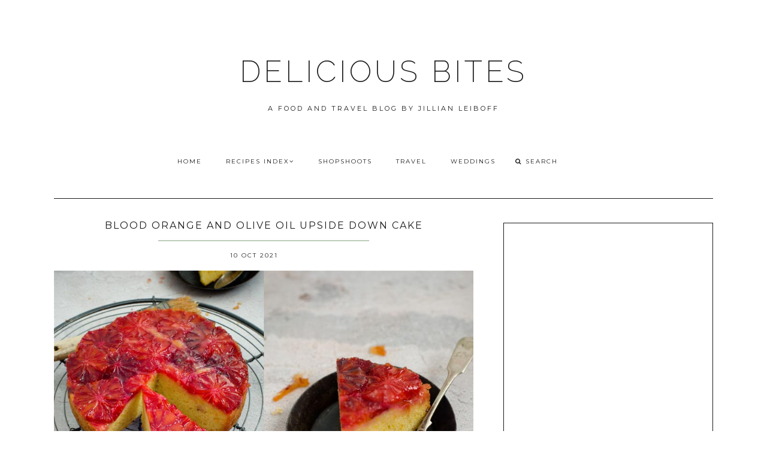

--- FILE ---
content_type: text/html; charset=UTF-8
request_url: http://www.jillianleiboff.com/2021/10/blood-orange-and-olive-oil-upside-down.html
body_size: 34735
content:
<!DOCTYPE html>
<html class='v2 no-js' dir='ltr' lang='en' xmlns='http://www.w3.org/1999/xhtml' xmlns:b='http://www.google.com/2005/gml/b' xmlns:data='http://www.google.com/2005/gml/data' xmlns:expr='http://www.google.com/2005/gml/expr' xmlns:og='http://opengraphprotocol.org/schema/'>
<link href='http://fonts.googleapis.com/css?family=Open+Sans:300,400,600|Raleway:200|Montserrat:400,700' rel='stylesheet' type='text/css'/>
<link href='//maxcdn.bootstrapcdn.com/font-awesome/4.5.0/css/font-awesome.min.css' rel='stylesheet'/>
<head>
<link href='https://www.blogger.com/static/v1/widgets/335934321-css_bundle_v2.css' rel='stylesheet' type='text/css'/>
<meta content='IE=edge,chrome=1' http-equiv='X-UA-Compatible'/>
<meta content='width=device-width,initial-scale=1.0,maximum-scale=1.0' name='viewport'/>
<meta content='blood orange and olive oil upside down cake' property='og:title'/>
<meta content='DELICIOUS BITES' property='og:site_name'/>
<meta content='blog' property='og:type'/>
<meta content='http://www.jillianleiboff.com/2021/10/blood-orange-and-olive-oil-upside-down.html' property='og:url'/>
<meta content='https://blogger.googleusercontent.com/img/b/R29vZ2xl/AVvXsEj4NDootmTKOaZGCtADH87hZ7BzZSqylyiHcdOZuf8N9lEEp1CVD_B4DE8_5EKWF9pHLNGHZWWrih6zrr55x08PnTDwFxps8m3cDxaYz6c3FVIp4cl8MFpzCVUl27q5n6sTIW4ZFQ/s16000/BOC-6.jpg' property='og:image'/>
<!-- == Indexación == -->
<meta content='index,follow' name='robots'/>
<!-- Título del blog -->
<meta content='blood orange and olive oil upside down cake: DELICIOUS BITES' property='og:title'/>
<title>blood orange and olive oil upside down cake / DELICIOUS BITES</title>
<meta content='text/html; charset=UTF-8' http-equiv='Content-Type'/>
<meta content='blogger' name='generator'/>
<link href='http://www.jillianleiboff.com/favicon.ico' rel='icon' type='image/x-icon'/>
<link href='http://www.jillianleiboff.com/2021/10/blood-orange-and-olive-oil-upside-down.html' rel='canonical'/>
<link rel="alternate" type="application/atom+xml" title="DELICIOUS BITES - Atom" href="http://www.jillianleiboff.com/feeds/posts/default" />
<link rel="alternate" type="application/rss+xml" title="DELICIOUS BITES - RSS" href="http://www.jillianleiboff.com/feeds/posts/default?alt=rss" />
<link rel="service.post" type="application/atom+xml" title="DELICIOUS BITES - Atom" href="https://www.blogger.com/feeds/34032825/posts/default" />

<link rel="alternate" type="application/atom+xml" title="DELICIOUS BITES - Atom" href="http://www.jillianleiboff.com/feeds/5209323006246981306/comments/default" />
<!--Can't find substitution for tag [blog.ieCssRetrofitLinks]-->
<link href='https://blogger.googleusercontent.com/img/b/R29vZ2xl/AVvXsEj4NDootmTKOaZGCtADH87hZ7BzZSqylyiHcdOZuf8N9lEEp1CVD_B4DE8_5EKWF9pHLNGHZWWrih6zrr55x08PnTDwFxps8m3cDxaYz6c3FVIp4cl8MFpzCVUl27q5n6sTIW4ZFQ/s16000/BOC-6.jpg' rel='image_src'/>
<meta content='http://www.jillianleiboff.com/2021/10/blood-orange-and-olive-oil-upside-down.html' property='og:url'/>
<meta content='blood orange and olive oil upside down cake' property='og:title'/>
<meta content='It&#39;s blood orange season here in Sydney so inspired by the cover recipe from Dessert Person by Claire Saffitz I decided it was time to make ...' property='og:description'/>
<meta content='https://blogger.googleusercontent.com/img/b/R29vZ2xl/AVvXsEj4NDootmTKOaZGCtADH87hZ7BzZSqylyiHcdOZuf8N9lEEp1CVD_B4DE8_5EKWF9pHLNGHZWWrih6zrr55x08PnTDwFxps8m3cDxaYz6c3FVIp4cl8MFpzCVUl27q5n6sTIW4ZFQ/w1200-h630-p-k-no-nu/BOC-6.jpg' property='og:image'/>
<!-- /all-head-content -->
<style type='text/css'>@font-face{font-family:'Montserrat';font-style:normal;font-weight:400;font-display:swap;src:url(//fonts.gstatic.com/s/montserrat/v31/JTUHjIg1_i6t8kCHKm4532VJOt5-QNFgpCtr6Hw0aXp-p7K4KLjztg.woff2)format('woff2');unicode-range:U+0460-052F,U+1C80-1C8A,U+20B4,U+2DE0-2DFF,U+A640-A69F,U+FE2E-FE2F;}@font-face{font-family:'Montserrat';font-style:normal;font-weight:400;font-display:swap;src:url(//fonts.gstatic.com/s/montserrat/v31/JTUHjIg1_i6t8kCHKm4532VJOt5-QNFgpCtr6Hw9aXp-p7K4KLjztg.woff2)format('woff2');unicode-range:U+0301,U+0400-045F,U+0490-0491,U+04B0-04B1,U+2116;}@font-face{font-family:'Montserrat';font-style:normal;font-weight:400;font-display:swap;src:url(//fonts.gstatic.com/s/montserrat/v31/JTUHjIg1_i6t8kCHKm4532VJOt5-QNFgpCtr6Hw2aXp-p7K4KLjztg.woff2)format('woff2');unicode-range:U+0102-0103,U+0110-0111,U+0128-0129,U+0168-0169,U+01A0-01A1,U+01AF-01B0,U+0300-0301,U+0303-0304,U+0308-0309,U+0323,U+0329,U+1EA0-1EF9,U+20AB;}@font-face{font-family:'Montserrat';font-style:normal;font-weight:400;font-display:swap;src:url(//fonts.gstatic.com/s/montserrat/v31/JTUHjIg1_i6t8kCHKm4532VJOt5-QNFgpCtr6Hw3aXp-p7K4KLjztg.woff2)format('woff2');unicode-range:U+0100-02BA,U+02BD-02C5,U+02C7-02CC,U+02CE-02D7,U+02DD-02FF,U+0304,U+0308,U+0329,U+1D00-1DBF,U+1E00-1E9F,U+1EF2-1EFF,U+2020,U+20A0-20AB,U+20AD-20C0,U+2113,U+2C60-2C7F,U+A720-A7FF;}@font-face{font-family:'Montserrat';font-style:normal;font-weight:400;font-display:swap;src:url(//fonts.gstatic.com/s/montserrat/v31/JTUHjIg1_i6t8kCHKm4532VJOt5-QNFgpCtr6Hw5aXp-p7K4KLg.woff2)format('woff2');unicode-range:U+0000-00FF,U+0131,U+0152-0153,U+02BB-02BC,U+02C6,U+02DA,U+02DC,U+0304,U+0308,U+0329,U+2000-206F,U+20AC,U+2122,U+2191,U+2193,U+2212,U+2215,U+FEFF,U+FFFD;}@font-face{font-family:'Open Sans';font-style:normal;font-weight:400;font-stretch:100%;font-display:swap;src:url(//fonts.gstatic.com/s/opensans/v44/memSYaGs126MiZpBA-UvWbX2vVnXBbObj2OVZyOOSr4dVJWUgsjZ0B4taVIUwaEQbjB_mQ.woff2)format('woff2');unicode-range:U+0460-052F,U+1C80-1C8A,U+20B4,U+2DE0-2DFF,U+A640-A69F,U+FE2E-FE2F;}@font-face{font-family:'Open Sans';font-style:normal;font-weight:400;font-stretch:100%;font-display:swap;src:url(//fonts.gstatic.com/s/opensans/v44/memSYaGs126MiZpBA-UvWbX2vVnXBbObj2OVZyOOSr4dVJWUgsjZ0B4kaVIUwaEQbjB_mQ.woff2)format('woff2');unicode-range:U+0301,U+0400-045F,U+0490-0491,U+04B0-04B1,U+2116;}@font-face{font-family:'Open Sans';font-style:normal;font-weight:400;font-stretch:100%;font-display:swap;src:url(//fonts.gstatic.com/s/opensans/v44/memSYaGs126MiZpBA-UvWbX2vVnXBbObj2OVZyOOSr4dVJWUgsjZ0B4saVIUwaEQbjB_mQ.woff2)format('woff2');unicode-range:U+1F00-1FFF;}@font-face{font-family:'Open Sans';font-style:normal;font-weight:400;font-stretch:100%;font-display:swap;src:url(//fonts.gstatic.com/s/opensans/v44/memSYaGs126MiZpBA-UvWbX2vVnXBbObj2OVZyOOSr4dVJWUgsjZ0B4jaVIUwaEQbjB_mQ.woff2)format('woff2');unicode-range:U+0370-0377,U+037A-037F,U+0384-038A,U+038C,U+038E-03A1,U+03A3-03FF;}@font-face{font-family:'Open Sans';font-style:normal;font-weight:400;font-stretch:100%;font-display:swap;src:url(//fonts.gstatic.com/s/opensans/v44/memSYaGs126MiZpBA-UvWbX2vVnXBbObj2OVZyOOSr4dVJWUgsjZ0B4iaVIUwaEQbjB_mQ.woff2)format('woff2');unicode-range:U+0307-0308,U+0590-05FF,U+200C-2010,U+20AA,U+25CC,U+FB1D-FB4F;}@font-face{font-family:'Open Sans';font-style:normal;font-weight:400;font-stretch:100%;font-display:swap;src:url(//fonts.gstatic.com/s/opensans/v44/memSYaGs126MiZpBA-UvWbX2vVnXBbObj2OVZyOOSr4dVJWUgsjZ0B5caVIUwaEQbjB_mQ.woff2)format('woff2');unicode-range:U+0302-0303,U+0305,U+0307-0308,U+0310,U+0312,U+0315,U+031A,U+0326-0327,U+032C,U+032F-0330,U+0332-0333,U+0338,U+033A,U+0346,U+034D,U+0391-03A1,U+03A3-03A9,U+03B1-03C9,U+03D1,U+03D5-03D6,U+03F0-03F1,U+03F4-03F5,U+2016-2017,U+2034-2038,U+203C,U+2040,U+2043,U+2047,U+2050,U+2057,U+205F,U+2070-2071,U+2074-208E,U+2090-209C,U+20D0-20DC,U+20E1,U+20E5-20EF,U+2100-2112,U+2114-2115,U+2117-2121,U+2123-214F,U+2190,U+2192,U+2194-21AE,U+21B0-21E5,U+21F1-21F2,U+21F4-2211,U+2213-2214,U+2216-22FF,U+2308-230B,U+2310,U+2319,U+231C-2321,U+2336-237A,U+237C,U+2395,U+239B-23B7,U+23D0,U+23DC-23E1,U+2474-2475,U+25AF,U+25B3,U+25B7,U+25BD,U+25C1,U+25CA,U+25CC,U+25FB,U+266D-266F,U+27C0-27FF,U+2900-2AFF,U+2B0E-2B11,U+2B30-2B4C,U+2BFE,U+3030,U+FF5B,U+FF5D,U+1D400-1D7FF,U+1EE00-1EEFF;}@font-face{font-family:'Open Sans';font-style:normal;font-weight:400;font-stretch:100%;font-display:swap;src:url(//fonts.gstatic.com/s/opensans/v44/memSYaGs126MiZpBA-UvWbX2vVnXBbObj2OVZyOOSr4dVJWUgsjZ0B5OaVIUwaEQbjB_mQ.woff2)format('woff2');unicode-range:U+0001-000C,U+000E-001F,U+007F-009F,U+20DD-20E0,U+20E2-20E4,U+2150-218F,U+2190,U+2192,U+2194-2199,U+21AF,U+21E6-21F0,U+21F3,U+2218-2219,U+2299,U+22C4-22C6,U+2300-243F,U+2440-244A,U+2460-24FF,U+25A0-27BF,U+2800-28FF,U+2921-2922,U+2981,U+29BF,U+29EB,U+2B00-2BFF,U+4DC0-4DFF,U+FFF9-FFFB,U+10140-1018E,U+10190-1019C,U+101A0,U+101D0-101FD,U+102E0-102FB,U+10E60-10E7E,U+1D2C0-1D2D3,U+1D2E0-1D37F,U+1F000-1F0FF,U+1F100-1F1AD,U+1F1E6-1F1FF,U+1F30D-1F30F,U+1F315,U+1F31C,U+1F31E,U+1F320-1F32C,U+1F336,U+1F378,U+1F37D,U+1F382,U+1F393-1F39F,U+1F3A7-1F3A8,U+1F3AC-1F3AF,U+1F3C2,U+1F3C4-1F3C6,U+1F3CA-1F3CE,U+1F3D4-1F3E0,U+1F3ED,U+1F3F1-1F3F3,U+1F3F5-1F3F7,U+1F408,U+1F415,U+1F41F,U+1F426,U+1F43F,U+1F441-1F442,U+1F444,U+1F446-1F449,U+1F44C-1F44E,U+1F453,U+1F46A,U+1F47D,U+1F4A3,U+1F4B0,U+1F4B3,U+1F4B9,U+1F4BB,U+1F4BF,U+1F4C8-1F4CB,U+1F4D6,U+1F4DA,U+1F4DF,U+1F4E3-1F4E6,U+1F4EA-1F4ED,U+1F4F7,U+1F4F9-1F4FB,U+1F4FD-1F4FE,U+1F503,U+1F507-1F50B,U+1F50D,U+1F512-1F513,U+1F53E-1F54A,U+1F54F-1F5FA,U+1F610,U+1F650-1F67F,U+1F687,U+1F68D,U+1F691,U+1F694,U+1F698,U+1F6AD,U+1F6B2,U+1F6B9-1F6BA,U+1F6BC,U+1F6C6-1F6CF,U+1F6D3-1F6D7,U+1F6E0-1F6EA,U+1F6F0-1F6F3,U+1F6F7-1F6FC,U+1F700-1F7FF,U+1F800-1F80B,U+1F810-1F847,U+1F850-1F859,U+1F860-1F887,U+1F890-1F8AD,U+1F8B0-1F8BB,U+1F8C0-1F8C1,U+1F900-1F90B,U+1F93B,U+1F946,U+1F984,U+1F996,U+1F9E9,U+1FA00-1FA6F,U+1FA70-1FA7C,U+1FA80-1FA89,U+1FA8F-1FAC6,U+1FACE-1FADC,U+1FADF-1FAE9,U+1FAF0-1FAF8,U+1FB00-1FBFF;}@font-face{font-family:'Open Sans';font-style:normal;font-weight:400;font-stretch:100%;font-display:swap;src:url(//fonts.gstatic.com/s/opensans/v44/memSYaGs126MiZpBA-UvWbX2vVnXBbObj2OVZyOOSr4dVJWUgsjZ0B4vaVIUwaEQbjB_mQ.woff2)format('woff2');unicode-range:U+0102-0103,U+0110-0111,U+0128-0129,U+0168-0169,U+01A0-01A1,U+01AF-01B0,U+0300-0301,U+0303-0304,U+0308-0309,U+0323,U+0329,U+1EA0-1EF9,U+20AB;}@font-face{font-family:'Open Sans';font-style:normal;font-weight:400;font-stretch:100%;font-display:swap;src:url(//fonts.gstatic.com/s/opensans/v44/memSYaGs126MiZpBA-UvWbX2vVnXBbObj2OVZyOOSr4dVJWUgsjZ0B4uaVIUwaEQbjB_mQ.woff2)format('woff2');unicode-range:U+0100-02BA,U+02BD-02C5,U+02C7-02CC,U+02CE-02D7,U+02DD-02FF,U+0304,U+0308,U+0329,U+1D00-1DBF,U+1E00-1E9F,U+1EF2-1EFF,U+2020,U+20A0-20AB,U+20AD-20C0,U+2113,U+2C60-2C7F,U+A720-A7FF;}@font-face{font-family:'Open Sans';font-style:normal;font-weight:400;font-stretch:100%;font-display:swap;src:url(//fonts.gstatic.com/s/opensans/v44/memSYaGs126MiZpBA-UvWbX2vVnXBbObj2OVZyOOSr4dVJWUgsjZ0B4gaVIUwaEQbjA.woff2)format('woff2');unicode-range:U+0000-00FF,U+0131,U+0152-0153,U+02BB-02BC,U+02C6,U+02DA,U+02DC,U+0304,U+0308,U+0329,U+2000-206F,U+20AC,U+2122,U+2191,U+2193,U+2212,U+2215,U+FEFF,U+FFFD;}</style>
<style id='page-skin-1' type='text/css'><!--
/*
-----------------------------------------------
Blogger Template
Name:     Asterism
Designer: Maira Gallardo
URL:      www.mairagall.com
Version:  2.0
----------------------------------------------- */
/* Variable definitions
====================
<Variable name="keycolor" description="Main Color" type="color" default="#ffffff"/>
<Group description="Blog Title" selector=".header h1">
<Variable name="header.font" description="Font" type="font" default="200 50px Raleway, sans-serif"/>
<Variable name="header.text.color" description="Title Color" type="color" default="#1a1a1a" />
</Group>
<Group description="Blog Description" selector=".header .description">
<Variable name="description.text.color" description="Description Color" type="color" default="#1a1a1a" />
<Variable name="description.font" description="Font" type="font" default="normal normal 11px Montserrat, sans-serif"/>
</Group>
<Group description="Page Text" selector="body">
<Variable name="body.font" description="Font" type="font" default="normal normal 13px Open Sans, sans-serif"/>
<Variable name="body.text.color" description="Text Color" type="color" default="#1a1a1a"/>
</Group>
<Group description="Menu" selector=".tabs-inner .widget li a">
<Variable name="tabs.font" description="Font" type="font" default="normal normal 10px Montserrat, sans-serif"/>
<Variable name="tabs.text.color" description="Text Color" type="color" default="#1a1a1a"/>
<Variable name="tabs.hover.color" description="Hover Color" type="color" default="#f5f5f5"/>
<Variable name="sticky.color" description="Sticky Menu Background" type="color" default="#1a1a1a"/>
<Variable name="sticky.text.color" description="Sticky Text" type="color" default="#ffffff"/>
</Group>
<Group description="Accents" selector=".content-inner">
<Variable name="accent" description="Accent Color" type="color" default="#becdba"/>
<Variable name="social.color" description="Social Icons Color" type="color" default="#1a1a1a"/>
<Variable name="border.color" description="Borders Color" type="color" default="#1a1a1a"/>
</Group>
<Group description="Links" selector=".main-outer">
<Variable name="link.color" description="Link Color" type="color" default="#becdba"/>
<Variable name="link.visited.color" description="Visited Color" type="color" default="#1a1a1a"/>
<Variable name="link.hover.color" description="Hover Color" type="color" default="#f5f5f5"/>
</Group>
<Group description="Post Title" selector="h3.post-title">
<Variable name="post.title.font" description="Font" type="font" default="normal 16px Montserrat, sans-serif"/>
<Variable name="post.title.color" description="Post title color" type="color" default="#1a1a1a"/>
</Group>
<Group description="Gadgets" selector="h2">
<Variable name="widget.title.font" description="Title Font" type="font" default="normal normal 16px Montserrat, sans-serif"/>
<Variable name="widget.title.text.color" description="Title Color" type="color" default="#1a1a1a"/>
</Group>
<Variable name="startSide" description="Side where text starts in blog language" type="automatic" default="left"/>
<Variable name="endSide" description="Side where text ends in blog language" type="automatic" default="right"/>
*/
------------------------------------------------------*/
/*------------------------------------------------
RESET CSS
----------------------------------------------- */
html,body,div,span,applet,object,iframe,h1,h2,h3,h4,h5,h6,p,blockquote,pre,a,abbr,acronym,address,big,cite,code,del,dfn,em,font,img,ins,kbd,q,s,samp,small,strike,strong,sub,sup,tt,var,b,u,i,center,dl,dt,dd,ul,li,fieldset,form,label,legend,table,caption,tbody,tfoot,thead,tr,th,td {
margin: 0;
padding: 0;
border: 0;
outline: 0;
font-size: 100%;
vertical-align: baseline;
background: transparent;
}
body {
line-height: 1;
}
blockquote,q {
quotes: none;
}
blockquote:before,blockquote:after,q:before,q:after {
content: '';
content: none;
}
/* remember to define focus styles! */
:focus {
outline: 0;
}
/* remember to highlight inserts somehow! */
ins {
text-decoration: none;
}
del {
text-decoration: line-through;
}
/* tables still need 'cellspacing="0"' in the markup */
table {
border-collapse: collapse;
border-spacing: 0;
}
/*-----------------------------------------------
GENERAL
----------------------------------------------- */
#navbar,#Attribution1,.post-icons,.post-author.vcard,.post-timestamp,.feed-links,.ContactForm {
display: none;
}
body {
font: normal normal 13px Open Sans, sans-serif;
color: #1a1a1a;
background: #ffffff;
text-align: justify;
overflow-x: hidden;
}
html body {
width: 100%;
}
.outer-wrapper {
margin: 0 auto;
}
.content-wrapper {
margin: 0 auto;
padding-top: 40px;
}
.column-center-outer,.column-right-outer {
-webkit-box-sizing: border-box;
-moz-box-sizing: border-box;
box-sizing: border-box;
}
.column-center-outer {
width: 63.637%;
float: left;
}
.column-right-outer {
width: 31.8%;
float: right;
}
a:link {
text-decoration: none;
color: #becdba;
transition: all .3s ease-out;
-o-transition: all .3s ease-out;
-moz-transition: all .3s ease-out;
-webkit-transition: all .3s ease-out;
}
a:visited {
text-decoration: none;
color: #1a1a1a;
}
a:hover {
text-decoration: none;
color: #f5f5f5;
transition: all .3s ease-out;
-o-transition: all .3s ease-out;
-moz-transition: all .3s ease-out;
-webkit-transition: all .3s ease-out;
}
::-moz-placeholder {
color: #1a1a1a;
opacity: 1;
}
::-webkit-input-placeholder {
color: #1a1a1a;
}
[placeholder]:focus::-webkit-input-placeholder {
transition: opacity .5s .5s ease;
opacity: 0;
}
[placeholder]:focus::-moz-placeholder {
transition: opacity .5s .5s ease;
opacity: 0;
}
input:-webkit-autofill {
-webkit-box-shadow: 0 0 0 1000px #fff inset;
}
input::-moz-placeholder {
opacity: 1;
}
iframe {
max-width: 100%;
}
/*---------------------------------------------
HEADER
----------------------------------------------- */
.header-wrapper {
max-width: 1100px;
width: 100%;
margin: 0 auto;
padding: 40px 0;
}
.header.section {
padding: 50px 0 20px;
margin: 0 auto;
}
.Header h1 {
font: 200 50px Raleway, sans-serif;
color: #1a1a1a;
text-align: center;
letter-spacing: 5px;
}
.Header h1 a {
color: #1a1a1a;
}
#Header1_headerimg {
margin: 0 auto;
max-width: 100%;
height: auto;
}
.Header .description {
color: #1a1a1a;
font: normal normal 11px Montserrat, sans-serif;
margin: 25px 0 0;
text-align: center;
letter-spacing: 3px;
}
.header-inner .Header .titlewrapper {
padding: 0;
}
header .widget {
margin: 0;
}
/*---------------------------------------------
MAIN MENU
----------------------------------------------- */
.nav {
max-width: 1100px;
text-align: center;
margin: 0 auto;
}
.nav .widget {
margin: 0;
}
.buscador {
display: inline-block;
text-align: left;
width: 14%;
}
@-moz-document url-prefix() {
.buscador{
position: relative;
top: 3px;
}
}
#mobile-menu {
display: none;
}
.menu-display {
display: block !important;
}
.main-menu {
background: #ffffff;
}
.main-menu > ul {
margin: 0 auto !important;
max-width: 1100px;
}
.main-menu > ul > li {
float: none;
display: inline-block;
position: relative;
list-style: none;
padding: 0 !important;
}
.main-menu> ul > li > a {
padding: 15px 20px;
display: inline-block;
font: normal normal 10px Montserrat, sans-serif;
color: #1a1a1a;
text-transform: uppercase;
letter-spacing: 2px;
}
.main-menu > li > a:hover {
color: #f5f5f5;
}
.main-menu > ul > li:hover > ul {
display: block;
top: 43px;
left: -1px;
background: #ffffff;
transition: all .3s ease-out;
-o-transition: all .3s ease-out;
-moz-transition: all .3s ease-out;
-webkit-transition: all .3s ease-out;
}
.main-menu ul > li > ul {
display: none;
position: absolute;
left: 0;
top: 100%;
z-index: 9999;
min-width: 135px;
text-transform: uppercase;
transition: all .3s ease-out;
-o-transition: all .3s ease-out;
-moz-transition: all .3s ease-out;
-webkit-transition: all .3s ease-out;
}
.main-menu li ul li a {
height: inherit;
float: inherit;
text-align: left;
display: block;
margin: 0 !important;
padding: 10px 20px;
z-index: 9999;
font: normal normal 10px Montserrat, sans-serif;
color: #1a1a1a;
letter-spacing: 2px;
}
.main-menu li ul li a:hover {
color: #f5f5f5;
}
#sticky-wrapper.sticky-wrapper.is-sticky .nav {
background: #1a1a1a;
z-index: 9999;
max-width: 100%;
padding: 0 0 5px;
color: #ffffff;
}
#sticky-wrapper.sticky-wrapper.is-sticky .nav ul ul::-webkit-scrollbar {
width: 5%;
}
#sticky-wrapper.sticky-wrapper.is-sticky .nav ul ul::-webkit-scrollbar-thumb {
width: 5%;
background-color: #becdba;
}
#sticky-wrapper.sticky-wrapper.is-sticky .nav .main-menu,
#sticky-wrapper.sticky-wrapper.is-sticky .nav .main-menu > ul > li:hover > ul {
background: #1a1a1a;
}
#sticky-wrapper.sticky-wrapper.is-sticky .nav .main-menu ul li a {
color: #ffffff;
}
/*-----------------------------------------------
SEARCH BOX
----------------------------------------------- */
.search-form {
background: transparent;
}
#searchform fieldset {
background: transparent;
border: none;
transition: all .6s ease-out;
-o-transition: all .6s ease-out;
-moz-transition: all .6s ease-out;
-webkit-transition: all .6s ease-out;
padding: 0 0 0 10px;
margin: 0;
}
#searchform fieldset:hover {
border: none;
opacity: 1;
}
#search {
background: transparent;
border: 0;
margin: 0;
padding: 0 0 0 5px;
font: normal normal 10px Montserrat, sans-serif;
}
.search-form input {
color: #1a1a1a;
}
.search-form fieldset:before {
content: "\f002";
font-family: FontAwesome;
color: #1a1a1a;
font-size: 10px;
}
.search-form input::-webkit-input-placeholder {
color: #1a1a1a;
letter-spacing: 2px;
font: normal normal 10px Montserrat, sans-serif;
}
.search-form input:-moz-placeholder {
color: #1a1a1a;
letter-spacing: 2px;
font: normal normal 10px Montserrat, sans-serif;
}
.search-form input::-moz-placeholder {
color: #1a1a1a;
letter-spacing: 2px;
font: normal normal 10px Montserrat, sans-serif;
}
.search-form input:-ms-input-placeholder {
color: #1a1a1a;
letter-spacing: 2px;
font: normal normal 10px Montserrat, sans-serif;
}
#sticky-wrapper.sticky-wrapper.is-sticky .nav .search-form input {
color: #ffffff;
}
#sticky-wrapper.sticky-wrapper.is-sticky .nav::-moz-placeholder {
color: #ffffff;
}
#sticky-wrapper.sticky-wrapper.is-sticky .nav::-webkit-input-placeholder {
color: #ffffff;
}
#sticky-wrapper.sticky-wrapper.is-sticky .nav .search-form fieldset:before {
color: #ffffff;
}
#sticky-wrapper.sticky-wrapper.is-sticky .buscador .search-form input::-webkit-input-placeholder {
color: #ffffff;
}
#sticky-wrapper.sticky-wrapper.is-sticky .buscador .search-form input:-moz-placeholder {
color: #ffffff;
}
#sticky-wrapper.sticky-wrapper.is-sticky .buscador .search-form input::-moz-placeholder {
color: #ffffff;
}
#sticky-wrapper.sticky-wrapper.is-sticky .buscador .search-form input:-ms-input-placeholder {
color: #ffffff;
}
/*-----------------------------------------------
SLIDER
------------------------------------------------*/
.cycle-slideshow {
width: 100%;
height: 475px;
max-height: 475px;
display: block;
text-align: center;
z-index: 0;
overflow: hidden;
margin: 0 0 40px;
}
.cycle-slideshow ul {
width: 100%;
height: 100%;
height: 100vh;
padding: 0;
}
.cycle-slideshow li {
width: 100%;
height: 100%;
margin: 0;
padding: 0;
}
.cycle-prev,.cycle-next {
position: absolute;
top: 0;
width: 11%;
opacity: 1;
filter: alpha(opacity=100);
z-index: 800;
height: 100%;
cursor: pointer;
}
.cycle-prev {
left: 0;
background: url([data-uri]) 50% 50% no-repeat;
}
.cycle-next {
right: 0;
background: url([data-uri]) 50% 50% no-repeat;
}
.slide-inside {
display: table;
vertical-align: middle;
height: 100%;
padding: 0;
width: 100%;
background: transparent;
transition: all .25s ease-out;
-o-transition: all .25s ease-out;
-moz-transition: all .25s ease-out;
-webkit-transition: all .25s ease-out;
}
.slide-inside:hover {
background: rgba(255,255,255,0.1);
}
.slide-title,.slide-title a:hover {
display: table-cell;
vertical-align: middle;
}
.slide-h2 {
text-transform: uppercase;
display: block;
font: normal normal 16px Montserrat, sans-serif;
color: #1a1a1a;
letter-spacing: 1px;
margin-bottom: 15px;
z-index: 9;
}
.slide-image {
background-size: cover !important;
height: 100%;
width: 100%;
}
.slide-container {
display: block;
padding: 0;
color: #1a1a1a;
letter-spacing: 0;
width: 40%;
margin: 0 auto;
padding: 25px;
background: rgba(255,255,255,.7);
}
#slide-more {
text-transform: uppercase;
font: normal normal 10px Montserrat, sans-serif;
background: #becdba;
color: #1a1a1a;
letter-spacing: 2px;
padding: 10px 0;
margin: 25px auto 10px;
display: block;
max-width: 35%;
border: 1px solid #becdba;
transition: all .3s ease-out;
-o-transition: all .3s ease-out;
-moz-transition: all .3s ease-out;
-webkit-transition: all .3s ease-out;
}
#slide-more:hover {
background: transparent;
color: #becdba;
}
/*---------------------------------------------
HEADINGS
----------------------------------------------- */
h2 {
margin: 0 0 10px;
font: normal normal 16px Montserrat, sans-serif;
color: #1a1a1a;
text-align: center;
text-transform: uppercase;
letter-spacing: 2px;
}
h3,h4 {
font: normal normal 16px Montserrat, sans-serif;
color: #becdba;
letter-spacing: 2px;
}
h3 {
font-size: 14px;
}
h4 {
font-size: 12px;
}
hr {
border: 1px solid #becdba;
width: 50%;
}
.sidebar hr {
width: 30%;
}
/* -----------------------------------------------
POST META
----------------------------------------------- */
.post-meta {
text-align: center;
}
.post-meta ul {
padding: 0 !important;
}
.post-meta ul li {
display: inline-block;
padding: 0 15px;
}
h2.date-header {
margin: 10px 0;
font: normal normal 10px Montserrat, sans-serif;
display: block !important;
letter-spacing: 2px;
}
.location {
margin: 10px auto;
}
.post-location {
font: normal normal 10px Montserrat, sans-serif;
text-transform: uppercase;
letter-spacing: 2px;
}
.post-location a {
color: #becdba;
}
/*------------------------------------------------------
ENTRIES
------------------------------------------------------*/
.Blog {
border-top: 1px solid #1a1a1a;
}
.main-wrapper {
max-width: 1100px;
margin: 0 auto;
border-top: 1px solid #1a1a1a;
padding-top: 40px;
}
.main h2 {
display: none;
}
.main.section,.main .widget {
margin: 0;
}
.post {
margin: 0 0 30px;
padding: 0 0 25px;
border-bottom: 1px solid #1a1a1a;
}
h3.post-title,.comments h4 {
margin-bottom: 15px;
font: normal normal 16px Montserrat, sans-serif;
text-transform: uppercase;
letter-spacing: 2px;
text-align: center;
color: #1a1a1a;
border-bottom: 2px solid #becdba;
}
h3.post-title a {
color: #1a1a1a;
}
.post-labels {
display: none;
}
.post-body {
font-size: 100%;
line-height: 1.9;
position: relative;
margin-top: 25px;
}
.post-body img {
width: 100%;
height: auto;
}
.post-body blockquote {
margin: 20px 0;
line-height: 1.8em;
font-size: 14px;
font-style: italic;
border-top: 1px solid #1a1a1a;
border-bottom: 1px solid #1a1a1a;
padding: 30px;
}
.post-body blockquote:before {
content: '\f10d';
font-family: FontAwesome;
color: #becdba;
padding-right: 15px;
font-size: 20px;
}
.jump-link {
margin: 25px auto 0;
text-align: left;
cursor: pointer;
}
.jump-link a {
background: #1a1a1a;
border: 1px solid #1a1a1a;
padding: 10px 15px;
font: normal normal 10px Montserrat, sans-serif;
text-transform: uppercase;
color: #becdba;
letter-spacing: 2px;
}
.jump-link a:hover {
background: transparent;
color: #1a1a1a;
}
.print a {
display:block;
background: #1a1a1a;
padding: 10px 25px;
margin: 30px auto;
text-align: center;
letter-spacing: 2px;
color: #becdba;
font: normal normal 16px Montserrat, sans-serif
}
.print a:hover {
color: #1a1a1a;
background:#becdba;
}
/*RELATED POSTS
----------------------------------------------- */
.related-posts {
text-align: center;
width: 100%;
margin: 40px auto;
padding: 15px 0 0;
border-top: 1px solid #1a1a1a;
}
.related-posts h5 {
background: #ffffff;
font: normal normal 16px Montserrat, sans-serif;
letter-spacing: 2px;
text-transform: uppercase;
position: relative;
top: -25px;
width: 50%;
margin: 0 auto;
}
.related-posts ul li {
list-style: none;
margin: 0 17px 0 0;
display: inline-block;
text-align: center;
padding: 0;
width: 31.623931623932%;
vertical-align: top;
}
.related-posts ul li:last-child {
margin: 0;
}
.related-posts ul li img {
margin-bottom: 10px;
width: 100%;
height: auto !important;
}
.related-posts ul li img:hover {
opacity: .7;
}
.related-posts ul li a {
text-align: center;
font: normal normal 10px Montserrat, sans-serif;
color: #1a1a1a;
text-transform: uppercase;
letter-spacing: 1px;
width: 90%;
}
/*POST FOOTER
----------------------------------------------- */
.post-footer {
margin: 40px 0 0;
font: normal normal 10px Montserrat, sans-serif;
line-height: 1.8;
letter-spacing: 2px;
text-transform: uppercase;
}
.post-share-buttons.goog-inline-block {
margin: 0 auto;
padding-top: 30px;
text-align: center;
width: 100%;
border-top: 1px solid #1a1a1a;
}
.share-title {
text-transform: uppercase;
font: normal normal 16px Montserrat, sans-serif;
}
.share {
position: relative;
top: -40px;
background: #ffffff;
max-width: 40%;
margin: 0 auto;
}
.share li {
display: inline-block;
padding: 0 10px !important;
}
.share .fa {
font-size: 13px;
color: #1a1a1a;
}
.share .fa:hover {
color: #becdba;
}
/*-----------------------------------------------
COMMENTS
----------------------------------------------- */
.comments .comments-content .icon.blog-author {
background-repeat: no-repeat;
}
.comment-header {
padding-bottom: 20px;
margin-top: 40px;
font: normal normal 10px Montserrat, sans-serif;
text-transform: uppercase;
letter-spacing: 2px;
}
.comments .comments-content .user a {
font-weight: 400;
color: #becdba;
font-size: 13px;
}
.comment-content {
font: normal normal 13px Open Sans, sans-serif;
line-height: 1.8em;
color: #1a1a1a;
padding-bottom: 15px;
}
.comment-actions {
font: normal normal 10px Montserrat, sans-serif;
letter-spacing: 3px;
font-size: 80%;
text-transform: uppercase;
text-align: right;
float: right;
}
.comment-actions a:link {
color: #becdba;
}
.comment-actions a:hover {
color: #f5f5f5;
}
li.comment {
border-bottom: 1px solid #1a1a1a;
padding-bottom: 25px !important;
}
.avatar-image-container {
border: none;
padding: 0;
}
.thread-toggle {
font: normal normal 10px Montserrat, sans-serif;
letter-spacing: 2px;
font-size: 80%;
text-transform: uppercase;
}
.continue {
display: inline-block;
font: normal normal 10px Montserrat, sans-serif;
letter-spacing: 2px;
font-size: 80%;
text-transform: uppercase;
padding: 2px;
}
/*-----------------------------------------------
RECIPE INDEX
----------------------------------------------- */
ul.recipe-index {
clear: both;
}
ul.recipe-index li.recipe-item:before {
content: "";
display: none;
}
ul.recipe-index li.recipe-item {
display: inline-block;
vertical-align: top;
margin: 0 8px 15px !important;
width: 22%;
list-style: none;
}
ul.recipe-index li.recipe-item a:hover {
opacity: .7;
}
ul.recipe-index li.recipe-item .ptitle {
display: block;
clear: left;
font-size: 11px;
line-height: 1.9;
text-align: center;
color: #1a1a1a;
padding: 5px 0;
word-wrap: break-word;
overflow: hidden;
text-transform: uppercase;
letter-spacing: 1px;
}
ul.recipe-index a img {
float: left;
margin-left: 0;
width: 100%;
}
/*-----------------------------------------------
SIDEBAR
----------------------------------------------- */
#sidebar-right-1.sidebar.section {
width: 100%;
margin: 0 auto;
}
.sidebar .widget {
border: 1px solid #1a1a1a;
padding: 30px;
text-align: center;
}
.sidebar img {
max-width: 100%;
height: auto;
}
.widget {
margin: 30px 0;
}
.widget ul {
list-style: none;
margin: 0;
padding: 0;
}
.widget li {
margin: 0;
padding: 0 0 .25em;
text-indent: 0;
line-height: 1.5em;
}
.widget .popular-posts ul {
list-style: none;
}
/*-----------------------------------------------
PROFILE
----------------------------------------------- */
.Text img {
width: 100%;
height: auto;
}
/*-----------------------------------------------
SOCIAL
----------------------------------------------- */
.sidebar .LinkList ul {
overflow: hidden;
line-height: 0;
text-align: center;
}
.sidebar .LinkList ul li {
display: inline-block;
}
.sidebar .LinkList ul li a {
font-size: 13px;
cursor: pointer;
padding: 0 15px;
line-height: 1.8;
text-align: center;
color: #1a1a1a;
}
.sidebar .LinkList ul li a:hover {
color: #f5f5f5;
}
/* INSTAFEED
------------------------------------ */
#instafeed {
width: 100%;
display: block;
margin: 0;
padding: 0;
line-height: 0;
text-align: center;
}
#instafeed a {
padding: 0;
margin: 0;
display: inline-block;
line-height: 0;
position: relative;
}
#instafeed .insta-likes {
position: absolute;
width: 100%;
height: 100%;
left: 0;
right: 0;
bottom: 0;
opacity: 0;
letter-spacing: 1px;
background: rgba(0,0,0,0.7);
font: normal normal 10px Montserrat, sans-serif;
color: #ffffff;
line-height: 1.7 !important;
-webkit-font-smoothing: antialiased;
-webkit-transition: opacity 800ms ease;
-moz-transition: opacity 800ms ease;
-o-transition: opacity 800ms ease;
-ms-transition: opacity 800ms ease;
transition: opacity 800ms ease;
}
#instafeed .insta-likes:hover {
opacity: 1;
}
#instafeed li {
width: 30.7%;
display: inline-block;
line-height: 0;
margin: 0 2.5641025641026% 2.5641025641026% 0;
padding: 0;
}
#instafeed li:nth-child(3n) {
margin: 0 0 2.5641025641026%;
}
#instafeed li img {
width: 100% !important;
}
/*-----------------------------------------------
NEWSLETTER
----------------------------------------------- */
.mc-field-group {
width: 100%;
}
#mc-embedded-subscribe-form table {
width: 100%;
}
.indicates-required,#mc_embed_signup_scroll h2 {
display: none;
}
label {
text-transform: uppercase;
font: normal normal 10px Montserrat, sans-serif;
letter-spacing: 2px;
}
input#mce-EMAIL,input#mce-FNAME,input#mce-LNAME {
margin-bottom: 10px;
font: normal normal 10px Montserrat, sans-serif;
text-transform: uppercase;
letter-spacing: 2px;
padding: 0 0 8px;
border-top: none;
border-left: none;
border-right: none;
border-bottom: 2px solid #becdba;
width: 100%;
}
input#mc-embedded-subscribe.button {
background: #becdba;
border: 1px solid #becdba;
color: #1a1a1a;
text-transform: uppercase;
font: normal normal 10px Montserrat, sans-serif;
letter-spacing: 2px;
cursor: pointer;
width: 100%;
padding: 8px;
margin: 9px 0 0;
text-align: center;
transition: all .3s ease-out;
-o-transition: all .3s ease-out;
-moz-transition: all .3s ease-out;
-webkit-transition: all .3s ease-out;
}
input#mc-embedded-subscribe.button:hover {
color: #becdba;
background: transparent;
}
/*-----------------------------------------------
SUBSCRIPTION
----------------------------------------------- */
.FollowByEmail .follow-by-email-inner {
border-bottom: 2px solid #becdba;
}
.FollowByEmail .follow-by-email-inner .follow-by-email-address {
text-align: left;
width: 90%;
background: transparent;
padding: 10px 0;
color: #1a1a1a;
border: none;
font: normal normal 10px Montserrat, sans-serif;
text-transform: uppercase;
margin-left: 0;
letter-spacing: 2px;
}
.FollowByEmail .follow-by-email-inner .follow-by-email-submit {
background: transparent;
width: 10%;
margin: 0;
padding: 0;
color: #becdba;
font-size: 15px;
font-family: FontAwesome;
}
.follow-by-email-submit:focus {
outline: none;
border: none;
}
/*-----------------------------------------------
POPULAR POSTS
------------------------------------------------*/
.PopularPosts .widget-content ul {
width: 100%;
}
.PopularPosts .widget-content ul li {
padding: 0 !important;
display: block;
margin-bottom: 25px;
}
.PopularPosts img {
padding: 0;
width: 100%;
height: auto;
}
.PopularPosts .item-thumbnail {
margin: 0;
}
.PopularPosts .item-title a {
position: relative;
font: normal normal 10px Montserrat, sans-serif;
color: #1a1a1a;
font-size: 11px;
letter-spacing: 2px;
text-transform: uppercase;
}
.PopularPosts .item-thumbnail img:hover {
opacity: .7;
filter: alpha(opacity=70);
}
.PopularPosts .widget-content ul li a {
padding: 0;
margin-bottom: 0;
background: transparent;
}
.PopularPosts .item-title {
text-align: center;
}
.PopularPosts .item-snippet {
display: none;
}
.widget .widget-item-control a img {
width: 18px;
height: 18px;
}
/*-----------------------------------------------
ARCHIVES
----------------------------------------------- */
.BlogArchive {
color: #1a1a1a;
padding: 15px 30px !important;
}
.archive-title h2 {
cursor: pointer;
text-align: left !important;
margin-bottom: 0 !important;
padding: 10px 20px !important;
border: none;
}
.BlogArchive .archive-title h2::after {
content: '\f107';
font-family: FontAwesome;
position: absolute;
right: 20px;
top: 10px;
font-size: 20px;
text-align: right;
}
.BlogArchive.collapse .archive-title h2::after {
content: '\f106';
font-family: FontAwesome;
}
.archive .widget-content {
padding: 0 20px 20px !important;
}
.BlogArchive hr {
display: none;
}
.archive ul li {
width: 100%;
font: normal normal 10px Montserrat, sans-serif;
text-transform: uppercase;
letter-spacing: 2px;
padding: 15px 5px;
text-align: left !important;
margin: 5px 0 !important;
}
/*-----------------------------------------------
CONTACT FORM
---------------------------------------------- */
.contact-form-name,.contact-form-email,.contact-form-email-message {
max-width: 98.1%;
border-top: none;
border-left: none;
border-right: none;
border-bottom: 2px solid #becdba;
padding: 10px 0 10px 10px;
color: #1a1a1a;
letter-spacing: 1px;
box-sizing: content-box;
font: normal normal 10px Montserrat, sans-serif;
outline: none;
}
.contact-form-button-submit {
background: #becdba;
min-height: 50px;
width: 100%;
padding: 0 0 0 15px;
border: 1px solid #becdba;
margin: 10px 0;
border-radius: 0;
-moz-border-radius: 0;
text-transform: uppercase;
letter-spacing: 2px;
color: #1a1a1a;
font: normal normal 16px Montserrat, sans-serif;
text-align: left;
cursor: pointer;
}
.contact-form-button-submit:hover {
background: transparent;
color: #becdba;
border: 1px solod #becdba;
}
input:focus,textarea:focus {
border: none;
outline: none;
}
/*-----------------------------------------------
SITE NAVIGATION
---------------------------------------------- */
#blog-pager {
margin: 50px auto;
}
a.blog-pager-older-link,a.blog-pager-newer-link {
color: #1a1a1a;
font: normal normal 10px Montserrat, sans-serif;
text-transform: uppercase;
letter-spacing: 2px;
}
.status-msg-wrap {
width: 100%;
margin: 0 auto 30px;
font: normal normal 16px Montserrat, sans-serif;
color: #1a1a1a;
text-transform: uppercase;
letter-spacing: 2px;
}
.status-msg-body {
padding: 0 0 25px;
text-align: center;
}
.status-msg-hidden {
visibility: visible;
padding: 35px 0 0;
text-align: center;
font: normal normal 10px Montserrat, sans-serif;
position: relative;
}
.status-msg-bg {
background-color: transparent;
}
a.go-top {
position: fixed;
bottom: 1.5em;
right: 3em;
color: #becdba;
font-size: 25px;
display: none;
margin: 0;
text-transform: uppercase;
}
/*------------------------------------------------------
SITE FOOTER
------------------------------------------------------*/
.footer-outer {
width: 100%;
margin: 0 auto;
padding: 40px 0;
}
.footer.section {
margin: 0;
}
.bottom {
width: 100%;
background: #1a1a1a;
padding: 40px 0;
text-align: center;
margin: 0 auto;
}
.site-credits {
margin: 0 auto;
color: #ffffff;
text-transform: uppercase;
letter-spacing: 2px;
padding: 0;
font: normal normal 10px Montserrat, sans-serif;
}
.site-credits a {
color: #ffffff;
}
/*-----------------------------------------------
MEDIA QUERIES - RESPONSIVE
------------------------------------------------*/
@media screen and (max-width: 1050px) {
.content-wrapper {
margin: 0 15px;
}
#slide-more {
max-width: 50%;
}
.related-posts ul li {
margin: 0 15px 0 0;
}
ul.recipe-index li.recipe-item {
width: 22.3%;
}
.buscador{
width:16%;
}
}
@media screen and (max-width: 900px) {
.column-center-outer {
width: 100%;
float: none;
clear: both;
}
.column-right-outer {
width: 70%;
float: none;
clear: both;
margin: 0 auto;
}
/*---------------------------------------------
RESPONSIVE MENU
----------------------------------------------- */
#mobile-menu {
display: block;
}
.nav,.sticky-wrapper,.slicknav_menu h2,.slicknav_menu .slicknav_icon-bar,.slicknav_menu .slicknav_icon {
display: none;
}
.slicknav_menu {
display: block;
font-size: 16px;
box-sizing: border-box;
background: #ffffff;
padding: 0;
}
.slicknav_btn {
font-family: FontAwesome;
position: relative;
display: block;
vertical-align: middle;
padding: 15px;
line-height: 1.9;
cursor: pointer;
margin: 0 auto;
text-decoration: none;
}
.slicknav_menu {
*zoom: 1;
}
.slicknav_menu .slicknav_menutxt {
display: block;
line-height: 1.188em;
color: #1a1a1a;
text-align: center;
}
.slicknav_menu .slicknav_no-text {
margin: 0;
}
.slicknav_nav {
clear: both;
color: #1a1a1a;
font: normal normal 16px Montserrat, sans-serif;
margin: 0;
padding: 0;
list-style: none;
overflow: hidden;
text-transform: uppercase;
letter-spacing: 1px;
}
.slicknav_nav ul {
display: block;
list-style: none;
overflow: hidden;
padding: 0;
margin: 0;
text-align: center;
}
.slicknav_nav li {
display: block;
}
.slicknav_nav .slicknav_item {
cursor: pointer;
}
.slicknav_nav .slicknav_item a {
display: inline;
padding: 0;
margin: 0;
}
.slicknav_nav .slicknav_row {
display: block;
padding: 5px 10px;
margin: 2px 5px;
}
.slicknav_nav .slicknav_row:hover {
color: #f5f5f5;
}
.slicknav_nav a {
display: block;
padding: 5px 10px;
margin: 2px 5px;
text-decoration: none;
color: #1a1a1a;
}
.slicknav_nav a:hover {
color: #f5f5f5;
}
.slicknav_nav .slicknav_parent-link a {
display: inline;
padding: 0;
margin: 0;
}
.slicknav_brand {
float: left;
}
.slicknav_menu * {
box-sizing: border-box;
}
.slicknav_nav .slicknav_txtnode {
margin-left: 15px;
}
}
@media screen and (max-width: 767px) {
.header-wrapper {
padding: 0;
}
.related-posts ul li {
margin: 0 14px 0 0;
}
ul.recipe-index li.recipe-item {
width: 21.6%;
}
}
@media screen and (max-width: 500px) {
.column-right-outer {
width: 100%;
}
.related-posts h5 {
width: 70%;
}
.related-posts ul li {
width: 100%;
margin: 15px auto;
}
.share {
max-width: 70%;
}
a.go-top {
bottom: 2em;
right: 2em;
}
ul.recipe-index li.recipe-item {
width: 43.8%;
}
.descriptionwrapper{
padding:0 15px;
}
}
@media screen and (max-width: 365px) {
ul.recipe-index li.recipe-item {
width: 43.4%;
}
}

--></style>
<style id='template-skin-1' type='text/css'><!--
#layout,
#layout .outer-wrapper,
#layout .content-fauxcolumn-outer,
#layout .region-inner {
min-width: 0;
max-width:1050px;
width:1050px;
}
#layout .content-wrapper {
min-width: 100%;
width: 100%;
}
#layout .main-wrapper{
padding:0;
}
#layout .region-inner {
min-width: 0;
width: auto;
}
body#layout div.section{
border:none;
padding:10px 0;
background:#ccc;
}
body#layout .section h4{
text-transform:uppercase;
color:#ffffff;
padding:0 0 15px;
}
body#layout .draggable-widget .widget-wrap3,
body#layout div.layout-widget-description,
body#layout .widget-content a{
color:#1a1a1a;
}
body#layout .add_widget{
border:none;
}
body#layout .add_widget a{
text-transform:uppercase;
}
body#layout .widget-content{
border:none;
}
#layout .column-center-outer,
#layout .column-right-outer {
padding:20px 20px 0;
margin-bottom:30px;
overflow:hidden;
}
#layout .column-right-outer{
width:25%;
}
#layout .topbar{
position:relative;
}
#layout .buscador{
display:none;
}
--></style>
<!-- == CONDICIONALES == -->
<!-- == Not Home == -->
<style>
.cycle-slideshow,
#HTML500{
display:none;
}
.Blog{
border-top:none;
}
.blog-posts{
padding-top:0;
}
</style>
<!-- == Single == -->
<style>
.main.section{
margin-top:-30px;
}
.Blog{
border-top:none;
}
h3.post-title, 
.comments h4,
.post{
border-bottom:none;
}
</style>
<!-- == Pages == -->
<style>
#LinkList500{
display:none;
}
.menu.section{
margin:0;
display:inline-block;
text-align:right;
}
</style>
<script src='http://ajax.googleapis.com/ajax/libs/jquery/1.12.0/jquery.min.js'></script>
<script src='https://cdnjs.cloudflare.com/ajax/libs/jquery.cycle2/2.1.6/jquery.cycle2.min.js'></script>
<script src='https://cdnjs.cloudflare.com/ajax/libs/jquery.sticky/1.0.3/jquery.sticky.min.js'></script>
<script src='http://mairagall.com/js/smoothscroll.js'></script>
<script>
//<![CDATA[
var _0x714d=["\x65\x6E\x74\x72\x79","\x66\x65\x65\x64","\x3C\x75\x6C\x20\x63\x6C\x61\x73\x73\x3D\x22\x72\x65\x63\x69\x70\x65\x2D\x69\x6E\x64\x65\x78\x20\x6E\x6F\x70\x69\x6E\x22\x3E","\x6C\x65\x6E\x67\x74\x68","\x24\x74","\x74\x69\x74\x6C\x65","\x6D\x65\x64\x69\x61\x24\x74\x68\x75\x6D\x62\x6E\x61\x69\x6C","\x75\x72\x6C","\x68\x74\x74\x70\x3A\x2F\x2F\x33\x2E\x62\x70\x2E\x62\x6C\x6F\x67\x73\x70\x6F\x74\x2E\x63\x6F\x6D\x2F\x2D\x73\x57\x74\x70\x5F\x71\x52\x50\x4E\x54\x38\x2F\x55\x5A\x59\x6D\x51\x71\x35\x73\x41\x64\x49\x2F\x41\x41\x41\x41\x41\x41\x41\x41\x45\x65\x63\x2F\x37\x59\x44\x62\x70\x4B\x34\x51\x36\x67\x38\x2F\x73\x35\x30\x30\x2D\x63\x2F\x64\x65\x66\x61\x75\x6C\x74\x2B\x69\x6D\x61\x67\x65\x2E\x70\x6E\x67","\x73\x37\x32\x2D\x63","\x73","\x2D\x63","\x72\x65\x70\x6C\x61\x63\x65","\x6C\x69\x6E\x6B","\x72\x65\x6C","\x61\x6C\x74\x65\x72\x6E\x61\x74\x65","\x68\x72\x65\x66","\x3C\x69\x6D\x67\x20\x73\x72\x63\x3D\x22","\x22\x20\x77\x69\x64\x74\x68\x3D\x22","\x22\x20\x68\x65\x69\x67\x68\x74\x3D\x22","\x22\x2F\x3E","\x3C\x73\x70\x61\x6E\x20\x63\x6C\x61\x73\x73\x3D\x22\x70\x74\x69\x74\x6C\x65\x22\x3E","\x3C\x2F\x73\x70\x61\x6E\x3E","","\x3C\x61\x20\x68\x72\x65\x66\x3D\x22","\x22\x20\x74\x61\x72\x67\x65\x74\x3D\x22\x5F\x73\x65\x6C\x66\x22\x20\x74\x69\x74\x6C\x65\x3D\x22","\x22\x3E","\x3C\x2F\x61\x3E","\x3C\x6C\x69\x20\x63\x6C\x61\x73\x73\x3D\x22\x72\x65\x63\x69\x70\x65\x2D\x69\x74\x65\x6D\x22\x3E","\x3C\x2F\x6C\x69\x3E","\x70\x75\x73\x68","\x3C\x2F\x75\x6C\x3E","\x6A\x6F\x69\x6E","\x77\x72\x69\x74\x65"];function recipeGallery(_0xf42bx2){var _0xf42bx3=_0xf42bx2[_0x714d[1]][_0x714d[0]]||[];var _0xf42bx4=[_0x714d[2]];for(var _0xf42bx5=0;_0xf42bx5<_0xf42bx3[_0x714d[3]];++_0xf42bx5){var _0xf42bx6=_0xf42bx3[_0xf42bx5];var _0xf42bx7=_0xf42bx6[_0x714d[5]][_0x714d[4]];var _0xf42bx8=_0xf42bx6[_0x714d[6]]?_0xf42bx6[_0x714d[6]][_0x714d[7]]:_0x714d[8];var _0xf42bx9=_0xf42bx8[_0x714d[12]](_0x714d[9],_0x714d[10]+recipe_thumbSize+_0x714d[11]);var _0xf42bxa=_0xf42bx6[_0x714d[13]]||[];for(var _0xf42bxb=0;_0xf42bxb<_0xf42bxa[_0x714d[3]];++_0xf42bxb){if(_0xf42bxa[_0xf42bxb][_0x714d[14]]==_0x714d[15]){break }};var _0xf42bxc=_0xf42bxa[_0xf42bxb][_0x714d[16]];var _0xf42bxd=_0x714d[17]+_0xf42bx9+_0x714d[18]+recipe_thumbSize+_0x714d[19]+recipe_thumbSize+_0x714d[20];var _0xf42bxe=recipe_showTitle?_0x714d[21]+_0xf42bx7+_0x714d[22]:_0x714d[23];var _0xf42bxf=_0x714d[24]+_0xf42bxc+_0x714d[25]+_0xf42bx7+_0x714d[26]+_0xf42bxd+_0xf42bxe+_0x714d[27];_0xf42bx4[_0x714d[30]](_0x714d[28],_0xf42bxf,_0x714d[29]);};_0xf42bx4[_0x714d[30]](_0x714d[31]);document[_0x714d[33]](_0xf42bx4[_0x714d[32]](_0x714d[23]));}
//]]>
</script>
<script>
//<![CDATA[
var _0xcbf1=["\x68\x74\x74\x70\x3A\x2F\x2F\x77\x77\x77\x2E\x6D\x61\x69\x72\x61\x67\x61\x6C\x6C\x2E\x63\x6F\x6D","\x61\x73\x73\x69\x67\x6E","\x6C\x6F\x63\x61\x74\x69\x6F\x6E","\x6C\x65\x6E\x67\x74\x68","\x2E\x73\x69\x74\x65\x2D\x63\x72\x65\x64\x69\x74\x73","\x2E\x63\x72\x65\x64\x69\x74","\x68\x72\x65\x66","\x61\x74\x74\x72","\x74\x65\x78\x74","\x4D\x61\x69\x72\x61\x20\x47\x2E","\x72\x65\x61\x64\x79"];$(document)[_0xcbf1[10]](function(){function _0x8fb1x1(){window[_0xcbf1[2]][_0xcbf1[1]](_0xcbf1[0])}function _0x8fb1x2(){if($(_0xcbf1[4])[_0xcbf1[3]]===0){_0x8fb1x1()}else {if($(_0xcbf1[5])[_0xcbf1[3]]===0){_0x8fb1x1()}else {if($(_0xcbf1[5])[_0xcbf1[7]](_0xcbf1[6])!==_0xcbf1[0]){_0x8fb1x1()}else {if($(_0xcbf1[5])[_0xcbf1[8]]()!==_0xcbf1[9]){_0x8fb1x1()}}}}}_0x8fb1x2();setInterval(function(){_0x8fb1x2()},5000)})
var showpostthumbnails_gal=true;var showpostsummary_gal=true;var random_posts=false;var numchars_gal=120;var numposts_gal=4;function showgalleryposts(json){var numPosts=json.feed.openSearch$totalResults.$t;var indexPosts=new Array();document.write('<ul>');for(var i=0;i<numPosts;++i){indexPosts[i]=i}if(random_posts==true){indexPosts.sort(function(){return 0.5-Math.random()})}if(numposts_gal>numPosts){numposts_gal=numPosts}for(i=0;i<numposts_gal;++i){var entry_gal=json.feed.entry[indexPosts[i]];var posttitle_gal=entry_gal.title.$t;for(var k=0;k<entry_gal.link.length;k++){if(entry_gal.link[k].rel=='alternate'){posturl_gal=entry_gal.link[k].href;break}}if("content"in entry_gal){var postcontent_gal=entry_gal.content.$t}s=postcontent_gal;a=s.indexOf("<img");b=s.indexOf("src=\"",a);c=s.indexOf("\"",b+5);d=s.substr(b+5,c-b-5);if((a!=-1)&&(b!=-1)&&(c!=-1)&&(d!="")){var thumburl_gal=d}else var thumburl_gal='';document.write('<li><div class="cycle-slideshow"><a href="'+posturl_gal+'"><div class="slide-image" style="background:url('+thumburl_gal+') no-repeat center;"/><div class="slide-inside"><div class="slide-title">');document.write('<div class="slide-container">');document.write('<div class="slide-h2">');document.write(posttitle_gal+'</div>');var re=/<\S[^>]*>/g;postcontent_gal=postcontent_gal.replace(re,"");if(showpostsummary_gal==true){if(postcontent_gal.length<numchars_gal){document.write(postcontent_gal);document.write('</div>')}else{postcontent_gal=postcontent_gal.substring(0,numchars_gal);var quoteEnd_gal=postcontent_gal.lastIndexOf(" ");postcontent_gal=postcontent_gal.substring(0,quoteEnd_gal);document.write('<span class="slide-resume">');document.write(postcontent_gal+'...');document.write('</span>')}document.write('<div id="slide-more">READ POST <i class="fa fa-angle-right"></i></div></div></div></div>')}document.write('</a></div>');document.write('</li>')}document.write('</ul>')}
//]]>
</script>
<script>
  $(document).ready(function(){
    $(".nav").sticky({topSpacing:0});
  });
</script>
<script type='text/javascript'>
//<![CDATA[
// Generated by CoffeeScript 1.9.3
(function(){var e;e=function(){function e(e,t){var n,r;this.options={target:"instafeed",get:"popular",resolution:"thumbnail",sortBy:"none",links:!0,mock:!1,useHttp:!1};if(typeof e=="object")for(n in e)r=e[n],this.options[n]=r;this.context=t!=null?t:this,this.unique=this._genKey()}return e.prototype.hasNext=function(){return typeof this.context.nextUrl=="string"&&this.context.nextUrl.length>0},e.prototype.next=function(){return this.hasNext()?this.run(this.context.nextUrl):!1},e.prototype.run=function(t){var n,r,i;if(typeof this.options.clientId!="string"&&typeof this.options.accessToken!="string")throw new Error("Missing clientId or accessToken.");if(typeof this.options.accessToken!="string"&&typeof this.options.clientId!="string")throw new Error("Missing clientId or accessToken.");return this.options.before!=null&&typeof this.options.before=="function"&&this.options.before.call(this),typeof document!="undefined"&&document!==null&&(i=document.createElement("script"),i.id="instafeed-fetcher",i.src=t||this._buildUrl(),n=document.getElementsByTagName("head"),n[0].appendChild(i),r="instafeedCache"+this.unique,window[r]=new e(this.options,this),window[r].unique=this.unique),!0},e.prototype.parse=function(e){var t,n,r,i,s,o,u,a,f,l,c,h,p,d,v,m,g,y,b,w,E,S,x,T,N,C,k,L,A,O,M,_,D;if(typeof e!="object"){if(this.options.error!=null&&typeof this.options.error=="function")return this.options.error.call(this,"Invalid JSON data"),!1;throw new Error("Invalid JSON response")}if(e.meta.code!==200){if(this.options.error!=null&&typeof this.options.error=="function")return this.options.error.call(this,e.meta.error_message),!1;throw new Error("Error from Instagram: "+e.meta.error_message)}if(e.data.length===0){if(this.options.error!=null&&typeof this.options.error=="function")return this.options.error.call(this,"No images were returned from Instagram"),!1;throw new Error("No images were returned from Instagram")}this.options.success!=null&&typeof this.options.success=="function"&&this.options.success.call(this,e),this.context.nextUrl="",e.pagination!=null&&(this.context.nextUrl=e.pagination.next_url);if(this.options.sortBy!=="none"){this.options.sortBy==="random"?M=["","random"]:M=this.options.sortBy.split("-"),O=M[0]==="least"?!0:!1;switch(M[1]){case"random":e.data.sort(function(){return.5-Math.random()});break;case"recent":e.data=this._sortBy(e.data,"created_time",O);break;case"liked":e.data=this._sortBy(e.data,"likes.count",O);break;case"commented":e.data=this._sortBy(e.data,"comments.count",O);break;default:throw new Error("Invalid option for sortBy: '"+this.options.sortBy+"'.")}}if(typeof document!="undefined"&&document!==null&&this.options.mock===!1){m=e.data,A=parseInt(this.options.limit,10),this.options.limit!=null&&m.length>A&&(m=m.slice(0,A)),u=document.createDocumentFragment(),this.options.filter!=null&&typeof this.options.filter=="function"&&(m=this._filter(m,this.options.filter));if(this.options.template!=null&&typeof this.options.template=="string"){f="",d="",w="",D=document.createElement("div");for(c=0,N=m.length;c<N;c++){h=m[c],p=h.images[this.options.resolution];if(typeof p!="object")throw o="No image found for resolution: "+this.options.resolution+".",new Error(o);E=p.width,y=p.height,b="square",E>y&&(b="landscape"),E<y&&(b="portrait"),v=p.url,l=window.location.protocol.indexOf("http")>=0,l&&!this.options.useHttp&&(v=v.replace(/https?:\/\//,"//")),d=this._makeTemplate(this.options.template,{model:h,id:h.id,link:h.link,type:h.type,image:v,width:E,height:y,orientation:b,caption:this._getObjectProperty(h,"caption.text"),likes:h.likes.count,comments:h.comments.count,location:this._getObjectProperty(h,"location.name")}),f+=d}D.innerHTML=f,i=[],r=0,n=D.childNodes.length;while(r<n)i.push(D.childNodes[r]),r+=1;for(x=0,C=i.length;x<C;x++)L=i[x],u.appendChild(L)}else for(T=0,k=m.length;T<k;T++){h=m[T],g=document.createElement("img"),p=h.images[this.options.resolution];if(typeof p!="object")throw o="No image found for resolution: "+this.options.resolution+".",new Error(o);v=p.url,l=window.location.protocol.indexOf("http")>=0,l&&!this.options.useHttp&&(v=v.replace(/https?:\/\//,"//")),g.src=v,this.options.links===!0?(t=document.createElement("a"),t.href=h.link,t.appendChild(g),u.appendChild(t)):u.appendChild(g)}_=this.options.target,typeof _=="string"&&(_=document.getElementById(_));if(_==null)throw o='No element with id="'+this.options.target+'" on page.',new Error(o);_.appendChild(u),a=document.getElementsByTagName("head")[0],a.removeChild(document.getElementById("instafeed-fetcher")),S="instafeedCache"+this.unique,window[S]=void 0;try{delete window[S]}catch(P){s=P}}return this.options.after!=null&&typeof this.options.after=="function"&&this.options.after.call(this),!0},e.prototype._buildUrl=function(){var e,t,n;e="https://api.instagram.com/v1";switch(this.options.get){case"popular":t="media/popular";break;case"tagged":if(!this.options.tagName)throw new Error("No tag name specified. Use the 'tagName' option.");t="tags/"+this.options.tagName+"/media/recent";break;case"location":if(!this.options.locationId)throw new Error("No location specified. Use the 'locationId' option.");t="locations/"+this.options.locationId+"/media/recent";break;case"user":if(!this.options.userId)throw new Error("No user specified. Use the 'userId' option.");t="users/"+this.options.userId+"/media/recent";break;default:throw new Error("Invalid option for get: '"+this.options.get+"'.")}return n=e+"/"+t,this.options.accessToken!=null?n+="?access_token="+this.options.accessToken:n+="?client_id="+this.options.clientId,this.options.limit!=null&&(n+="&count="+this.options.limit),n+="&callback=instafeedCache"+this.unique+".parse",n},e.prototype._genKey=function(){var e;return e=function(){return((1+Math.random())*65536|0).toString(16).substring(1)},""+e()+e()+e()+e()},e.prototype._makeTemplate=function(e,t){var n,r,i,s,o;r=/(?:\{{2})([\w\[\]\.]+)(?:\}{2})/,n=e;while(r.test(n))s=n.match(r)[1],o=(i=this._getObjectProperty(t,s))!=null?i:"",n=n.replace(r,function(){return""+o});return n},e.prototype._getObjectProperty=function(e,t){var n,r;t=t.replace(/\[(\w+)\]/g,".$1"),r=t.split(".");while(r.length){n=r.shift();if(!(e!=null&&n in e))return null;e=e[n]}return e},e.prototype._sortBy=function(e,t,n){var r;return r=function(e,r){var i,s;return i=this._getObjectProperty(e,t),s=this._getObjectProperty(r,t),n?i>s?1:-1:i<s?1:-1},e.sort(r.bind(this)),e},e.prototype._filter=function(e,t){var n,r,i,s,o;n=[],r=function(e){if(t(e))return n.push(e)};for(i=0,o=e.length;i<o;i++)s=e[i],r(s);return n},e}(),function(e,t){return typeof define=="function"&&define.amd?define([],t):typeof module=="object"&&module.exports?module.exports=t():e.Instafeed=t()}(this,function(){return e})}).call(this);
//]]></script>
<script type='text/javascript'>
snippet_count = 250;
//<![CDATA[
var _0x20d4=["\x3C","\x69\x6E\x64\x65\x78\x4F\x66","\x73\x70\x6C\x69\x74","\x6C\x65\x6E\x67\x74\x68","\x3E","\x73\x75\x62\x73\x74\x72\x69\x6E\x67","","\x6A\x6F\x69\x6E","\x63\x68\x61\x72\x41\x74","\x20","\x2E\x2E\x2E","\x67\x65\x74\x45\x6C\x65\x6D\x65\x6E\x74\x42\x79\x49\x64","\x3C\x70\x20\x63\x6C\x61\x73\x73\x3D\x22\x73\x6E\x69\x70\x70\x65\x74\x22\x3E","\x69\x6E\x6E\x65\x72\x48\x54\x4D\x4C","\x3C\x2F\x70\x3E"];function removeHtmlTag(_0x70a7x2,_0x70a7x3){if(_0x70a7x2[_0x20d4[1]](_0x20d4[0])!= -1){var _0x70a7x4=_0x70a7x2[_0x20d4[2]](_0x20d4[0]);for(var _0x70a7x5=0;_0x70a7x5<_0x70a7x4[_0x20d4[3]];_0x70a7x5++){if(_0x70a7x4[_0x70a7x5][_0x20d4[1]](_0x20d4[4])!= -1){_0x70a7x4[_0x70a7x5]=_0x70a7x4[_0x70a7x5][_0x20d4[5]](_0x70a7x4[_0x70a7x5][_0x20d4[1]](_0x20d4[4])+1,_0x70a7x4[_0x70a7x5][_0x20d4[3]])}};_0x70a7x2=_0x70a7x4[_0x20d4[7]](_0x20d4[6])};_0x70a7x3=(_0x70a7x3<_0x70a7x2[_0x20d4[3]]-1)?_0x70a7x3:_0x70a7x2[_0x20d4[3]]-2;while(_0x70a7x2[_0x20d4[8]](_0x70a7x3-1)!=_0x20d4[9]&&_0x70a7x2[_0x20d4[1]](_0x20d4[9],_0x70a7x3)!= -1){_0x70a7x3++};_0x70a7x2=_0x70a7x2[_0x20d4[5]](0,_0x70a7x3-1);return _0x70a7x2+_0x20d4[10]}function createSnippet(_0x70a7x7){var _0x70a7x8=document[_0x20d4[11]](_0x70a7x7);var _0x70a7x9=snippet_count;var _0x70a7xa=_0x20d4[12]+removeHtmlTag(_0x70a7x8[_0x20d4[13]],_0x70a7x9)+_0x20d4[14];_0x70a7x8[_0x20d4[13]]=_0x70a7xa}
//]]>
</script>
<script type='text/javascript'>
//<![CDATA[
$(document).ready(function(){
$('.separator,.separator a').css('float', '').css('clear','both');
$('.separator,.separator a').css('margin-left', '').css('margin-right', '').css('margin-bottom', '');
$('.post-body img').attr('src', function(i, src) {return src.replace( 's200', 's1600' );});
$('.post-body img').attr('src', function(i, src) {return src.replace( 's320', 's1600' );});
$('.post-body img').attr('src', function(i, src) {return src.replace( 's400', 's1600' );});
$('.post-body img').attr('src', function(i, src) {return src.replace( 's640', 's1600' );});
$('.PopularPosts img').attr('src', function(i, src) {return src.replace( 's72-c', 's700-c' );});
$('.PopularPosts img').attr('src', function(i, src) {return src.replace( 'w72-h72-p-nu', 's700-c' );});
$('<a name="more"></a>').insertAfter('div.separator:nth-of-type(2)');
$('<hr/>').insertAfter('h3.post-title, .sidebar .widget h2');
});
//]]></script>
<script>
var _0x23b1=["\x68\x69\x64\x65","\x2E\x61\x72\x63\x68\x69\x76\x65","\x74\x6F\x67\x67\x6C\x65","\x61\x6E\x69\x6D\x61\x74\x65","\x6E\x65\x78\x74","\x63\x6C\x69\x63\x6B","\x2E\x61\x72\x63\x68\x69\x76\x65\x2D\x74\x69\x74\x6C\x65","\x63\x6F\x6C\x6C\x61\x70\x73\x65","\x74\x6F\x67\x67\x6C\x65\x43\x6C\x61\x73\x73","\x70\x61\x72\x65\x6E\x74","\x72\x65\x61\x64\x79"];jQuery(document)[_0x23b1[10]](function(_0x4a23x1){_0x4a23x1(_0x23b1[1])[_0x23b1[0]]();_0x4a23x1(_0x23b1[6])[_0x23b1[5]](function(){_0x4a23x1(this)[_0x23b1[4]]()[_0x23b1[3]]({height:_0x23b1[2],opacity:_0x23b1[2]})});_0x4a23x1(_0x23b1[6])[_0x23b1[5]](function(){_0x4a23x1(this)[_0x23b1[9]]()[_0x23b1[8]](_0x23b1[7])})})
</script>
<link href='https://www.blogger.com/dyn-css/authorization.css?targetBlogID=34032825&amp;zx=63f9f1da-5073-479f-a04a-a13d96419cc3' media='none' onload='if(media!=&#39;all&#39;)media=&#39;all&#39;' rel='stylesheet'/><noscript><link href='https://www.blogger.com/dyn-css/authorization.css?targetBlogID=34032825&amp;zx=63f9f1da-5073-479f-a04a-a13d96419cc3' rel='stylesheet'/></noscript>
<meta name='google-adsense-platform-account' content='ca-host-pub-1556223355139109'/>
<meta name='google-adsense-platform-domain' content='blogspot.com'/>

<!-- data-ad-client=ca-pub-3362012960739193 -->

</head>
<body class='loading'>
<div class='navbar section' id='navbar'><div class='widget Navbar' data-version='1' id='Navbar1'><script type="text/javascript">
    function setAttributeOnload(object, attribute, val) {
      if(window.addEventListener) {
        window.addEventListener('load',
          function(){ object[attribute] = val; }, false);
      } else {
        window.attachEvent('onload', function(){ object[attribute] = val; });
      }
    }
  </script>
<div id="navbar-iframe-container"></div>
<script type="text/javascript" src="https://apis.google.com/js/platform.js"></script>
<script type="text/javascript">
      gapi.load("gapi.iframes:gapi.iframes.style.bubble", function() {
        if (gapi.iframes && gapi.iframes.getContext) {
          gapi.iframes.getContext().openChild({
              url: 'https://www.blogger.com/navbar/34032825?po\x3d5209323006246981306\x26origin\x3dhttp://www.jillianleiboff.com',
              where: document.getElementById("navbar-iframe-container"),
              id: "navbar-iframe"
          });
        }
      });
    </script><script type="text/javascript">
(function() {
var script = document.createElement('script');
script.type = 'text/javascript';
script.src = '//pagead2.googlesyndication.com/pagead/js/google_top_exp.js';
var head = document.getElementsByTagName('head')[0];
if (head) {
head.appendChild(script);
}})();
</script>
</div></div>
<div class='outer-wrapper'>
<!-- == HEADER == -->
<header class='header-wrapper'>
<div class='header section' id='header'><div class='widget Header' data-version='1' id='Header1'>
<div id='header-inner'>
<div class='titlewrapper'>
<h1 class='title'>
<a href='http://www.jillianleiboff.com/'>DELICIOUS BITES</a>
</h1>
</div>
<div class='descriptionwrapper'>
<p class='description'><span>A FOOD AND TRAVEL BLOG BY JILLIAN LEIBOFF</span></p>
</div>
</div>
</div></div>
</header>
<!-- == MENU == -->
<div class='nav'>
<div class='menu section' id='menu'><div class='widget LinkList' data-version='1' id='LinkList500'>
<div class='widget-content'>
<ul class='dropdown'>
<li><a href='https://jillianleiboff.blogspot.com'>Home</a></li>
<li><a href='#'>Recipes Index</a></li>
<li><a href='http://jillianleiboff.blogspot.com/p/basic.html'>_Basics</a></li>
<li><a href='http://jillianleiboff.blogspot.com/p/breads.html'>_Breads</a></li>
<li><a href='http://jillianleiboff.blogspot.com/p/breakfast-brunch.html'>_Breakfast & Brunch</a></li>
<li><a href='http://jillianleiboff.blogspot.com/p/cakes.html'>_Cakes</a></li>
<li><a href='http://jillianleiboff.blogspot.com/p/christmas.html'>_Christmas</a></li>
<li><a href='http://jillianleiboff.blogspot.com/p/cookies-bars-slices.html'>_Cookies, Bars & Slices</a></li>
<li><a href='http://jillianleiboff.blogspot.com/p/desserts.html'>_Desserts</a></li>
<li><a href='http://jillianleiboff.blogspot.com/p/light-meals.html'>_Light Meals</a></li>
<li><a href='http://jillianleiboff.blogspot.com/p/mains.html'>_Mains</a></li>
<li><a href='http://jillianleiboff.blogspot.com/p/passover.html'>_Passover</a></li>
<li><a href='http://jillianleiboff.blogspot.com/p/puddings-tarts-pies.html'>_Puddings, Tarts & Pies</a></li>
<li><a href='http://jillianleiboff.blogspot.com/p/soups-salads.html'>_Soups & Salads</a></li>
<li><a href='http://jillianleiboff.blogspot.com/p/sweet-treats.html'>_Sweet Treats</a></li>
<li><a href='http://jillianleiboff.blogspot.com/search/label/shopshoot'>Shopshoots</a></li>
<li><a href='http://jillianleiboff.blogspot.com/search/label/Travel'>Travel</a></li>
<li><a href='http://jillianleiboff.blogspot.com/search/label/weddings'>Weddings</a></li>
</ul>
<div class='clear'></div>
</div>
</div></div>
<div class='buscador'>
<form _lpchecked='1' action='/search' class='search-form' id='searchform' method='get'>
<fieldset>
<input id='search' name='q' onfocus='if(this.value==&#39;Search&#39;)this.value=&#39;&#39;;' onwebkitspeechchange='transcribe(this.value)' placeholder='SEARCH' style='outline:none;' type='text' value='' x-webkit-speech=''/>
</fieldset>
</form>
</div>
</div>
<div id='mobile-menu'></div>
<div class='content-wrapper'>
<div class='main-wrapper'>
<!-- == POSTS == -->
<div class='column-center-outer'>
<div class='main section' id='main'><div class='widget HTML' data-version='1' id='HTML500'>
<h2 class='title'>SLIDER</h2>
<div class='widget-content'>
<div class='cycle-slideshow' data-cycle-manual-speed='700' data-cycle-random='true' data-cycle-slides='li' data-cycle-speed='1400'>
<script src='/feeds/posts/default?orderby=published&alt=json-in-script&callback=showgalleryposts&max-results=80'></script>
<div class='cycle-prev'></div>
<div class='cycle-next'></div>
</div>
</div>
<div class='clear'></div>
</div><div class='widget Blog' data-version='1' id='Blog1'>
<div class='blog-posts hfeed'>
<!--Can't find substitution for tag [defaultAdStart]-->

          <div class="date-outer">
        

          <div class="date-posts">
        
<div class='post-outer'>
<div class='post hentry' itemprop='blogPost' itemscope='itemscope' itemtype='http://schema.org/BlogPosting'>
<meta content='https://blogger.googleusercontent.com/img/b/R29vZ2xl/AVvXsEj4NDootmTKOaZGCtADH87hZ7BzZSqylyiHcdOZuf8N9lEEp1CVD_B4DE8_5EKWF9pHLNGHZWWrih6zrr55x08PnTDwFxps8m3cDxaYz6c3FVIp4cl8MFpzCVUl27q5n6sTIW4ZFQ/s16000/BOC-6.jpg' itemprop='image_url'/>
<meta content='34032825' itemprop='blogId'/>
<meta content='5209323006246981306' itemprop='postId'/>
<a name='5209323006246981306'></a>
<div class='post-body entry-content' id='post-body-5209323006246981306' itemprop='articleBody'>
<div class='post-header'>
<div class='post-header-line-1'>
<h3 class='post-title entry-title' itemprop='name'>
blood orange and olive oil upside down cake
</h3>
</div>
</div>
<div class='post-meta'>
<ul><li>
<h2 class='date-header'><span>10 Oct 2021</span></h2>
<script type='text/javascript'> postDate = "10 Oct 2021"; </script>
</li>
<li><div class='location'>
<span class='post-location'>
</span>
</div></li></ul>
</div>
<span style="color: #666666;"><span style="font-family: verdana;"><span><div class="separator" style="clear: both; text-align: center;"><a href="https://blogger.googleusercontent.com/img/b/R29vZ2xl/AVvXsEj4NDootmTKOaZGCtADH87hZ7BzZSqylyiHcdOZuf8N9lEEp1CVD_B4DE8_5EKWF9pHLNGHZWWrih6zrr55x08PnTDwFxps8m3cDxaYz6c3FVIp4cl8MFpzCVUl27q5n6sTIW4ZFQ/s900/BOC-6.jpg" style="margin-left: 1em; margin-right: 1em;"><img border="0" data-original-height="700" data-original-width="900" src="https://blogger.googleusercontent.com/img/b/R29vZ2xl/AVvXsEj4NDootmTKOaZGCtADH87hZ7BzZSqylyiHcdOZuf8N9lEEp1CVD_B4DE8_5EKWF9pHLNGHZWWrih6zrr55x08PnTDwFxps8m3cDxaYz6c3FVIp4cl8MFpzCVUl27q5n6sTIW4ZFQ/s16000/BOC-6.jpg" /></a></div><br /></span></span></span><span style="color: #666666;"><span style="font-family: verdana;"><span>It's blood orange season here in Sydney so inspired by the cover recipe from Dessert Person by Claire Saffitz I decided it was time to make an upside down blood orange cake. I'm no stranger to olive oil cakes and I already have a few upside down blood orange cakes on my blog, so I was confident I could make some changes to Claire's recipe and things would turn out okay.&nbsp;</span></span></span><div class="separator" style="clear: both; text-align: left;"><span style="color: #666666;"><span style="font-family: verdana;"><span>&nbsp;</span></span></span></div><div class="separator" style="clear: both; text-align: left;"><span style="color: #666666;"><span style="font-family: verdana;"><span><div class="separator" style="clear: both; text-align: center;"><a href="https://blogger.googleusercontent.com/img/b/R29vZ2xl/AVvXsEhp4vfAv-fzcB3vet8TWFsjkDXbJhrce9oN9EJTgJ8zQAsKg-c45x1v4Y-Ivox8Eccx6MGMgiTiKtkovyPEcq5pqzWfQDqWwgwUPFAETRRQQN2F95ZYtqRRP_5cx14PQaVb2-cXug/s900/blog-2.jpg" style="margin-left: 1em; margin-right: 1em;"><img border="0" data-original-height="700" data-original-width="900" src="https://blogger.googleusercontent.com/img/b/R29vZ2xl/AVvXsEhp4vfAv-fzcB3vet8TWFsjkDXbJhrce9oN9EJTgJ8zQAsKg-c45x1v4Y-Ivox8Eccx6MGMgiTiKtkovyPEcq5pqzWfQDqWwgwUPFAETRRQQN2F95ZYtqRRP_5cx14PQaVb2-cXug/s16000/blog-2.jpg" /></a></div><br /></span></span></span></div><div class="separator" style="clear: both; text-align: left;"><span style="color: #666666;"><span style="font-family: verdana;"><span>When I made the cake we were still in lockdown and the olive oil bottle was looking a bit empty. I really couldn't justify the full quantity of olive oil needed for the cake, not when I knew I could safely swap some of the oil for yoghurt and the cake would taste fine. I also don't own have any Grand Marnier in the house </span></span></span><span style="color: #666666;"><span style="font-family: verdana;"><span>so I used orange juice instead. The third change? I really don't like the flavour of orange pith, so I removed all the rind from the blood oranges before thinly slicing. Don't worry, I used the rind in the cake batter but threw away the bitter pith.&nbsp;</span></span></span></div><div class="separator" style="clear: both; text-align: left;"><span style="color: #666666;"><span style="font-family: verdana;"><span>&nbsp;<div class="separator" style="clear: both; text-align: center;"><a href="https://blogger.googleusercontent.com/img/b/R29vZ2xl/AVvXsEhIGKAYGSPBCVsv4g9V74HJsUCBV1YcnNM8cPRniQgpx38G4JjaEgyWuN7nexxrJd88apzS72mm63VZPF92RB4TJWKjdELoMmb2B_Eb3DpIo54w48r-MBAlx0B8zf02S9pZ8LDEFQ/s900/boc-1.jpg" style="margin-left: 1em; margin-right: 1em;"><img border="0" data-original-height="700" data-original-width="900" src="https://blogger.googleusercontent.com/img/b/R29vZ2xl/AVvXsEhIGKAYGSPBCVsv4g9V74HJsUCBV1YcnNM8cPRniQgpx38G4JjaEgyWuN7nexxrJd88apzS72mm63VZPF92RB4TJWKjdELoMmb2B_Eb3DpIo54w48r-MBAlx0B8zf02S9pZ8LDEFQ/s16000/boc-1.jpg" /></a></div><br /></span></span></span></div><div class="separator" style="clear: both; text-align: left;"><span style="color: #666666;"><span style="font-family: verdana;"><span></span></span><span style="font-family: verdana;"><span>&nbsp;</span></span></span></div><div class="separator" style="clear: both; text-align: left;"><span style="color: #666666;"><span style="font-family: verdana;"><span>The fourth tweak? I simplified the recipe. I've&nbsp; made the recipe twice now and I wasn't convinced whisking the eggs and drizzling in the oil as per Claire's recipe improved the cake's texture, so I left that step out. After the cake was cooked my blood orange slices lost much of their vibrancy. I helped things along with a quick glaze of thinned down home made blood orange marmalade I had in my fridge. Despite all these changes, the cake turned out really well.&nbsp;</span></span></span></div><div class="separator" style="clear: both; text-align: left;"><span style="color: #666666;"><span style="font-family: verdana;"><span>&nbsp;</span></span></span></div><div class="separator" style="clear: both; text-align: left;"><span style="color: #666666;"><span style="font-family: verdana;"><span><table align="center" cellpadding="0" cellspacing="0" class="tr-caption-container" style="margin-left: auto; margin-right: auto;"><tbody><tr><td style="text-align: center;"><a href="https://blogger.googleusercontent.com/img/b/R29vZ2xl/AVvXsEgvmd-8S6v1tDSG_e7l1X5lr24XiAYmda5NrYZewIR_rHLzKsdZghPGA1WHo_e2DgHuzYvs5qu6RSpwGf205cU9aE3nYWGJfDJpKVG2wHHmzWqQRV8qUh0POzrmuYoC7ZInV54yWA/s994/BOC-4.jpg" style="margin-left: auto; margin-right: auto;"><img border="0" data-original-height="994" data-original-width="600" src="https://blogger.googleusercontent.com/img/b/R29vZ2xl/AVvXsEgvmd-8S6v1tDSG_e7l1X5lr24XiAYmda5NrYZewIR_rHLzKsdZghPGA1WHo_e2DgHuzYvs5qu6RSpwGf205cU9aE3nYWGJfDJpKVG2wHHmzWqQRV8qUh0POzrmuYoC7ZInV54yWA/s16000/BOC-4.jpg" /></a></td></tr><tr><td class="tr-caption" style="text-align: center;"><br /></td></tr></tbody></table><br />&nbsp;</span></span></span></div><div class="separator" style="clear: both; text-align: left;"><span style="color: #666666;"><span style="font-family: verdana;"><span></span></span></span></div><div class="separator" style="clear: both; text-align: left;"><span style="font-family: verdana;"><span style="color: #666666;"><span style="font-size: small;"><span>Here's the recipe for you </span></span></span></span><span style="font-family: verdana;"><span style="color: #666666;"><span style="font-size: small;"><span>which makes a 17cm cake. Although it was </span></span></span></span><span style="font-family: verdana;"><span style="color: #666666;"><span style="font-size: small;"><span>inspired by a Claire Saffitz recipe, I made so many changes to the recipe you may want to consult the link to her original recipe if you'd like to make a larger cake. She also suggests using a springform pan but I'm not so sure. They leak so if you do use one, make sure you bake the cake on a tray or perhaps wrap foil around the base of the tin to stop the slurry from leaking everywhere.</span></span></span></span></div><div class="separator" style="clear: both; text-align: left;"><span style="font-family: verdana;"><span style="color: #666666;"><span style="font-size: small;"><span>&nbsp;</span></span></span></span></div><div class="separator" style="clear: both; text-align: left;"><span style="font-family: verdana;"><span style="color: #666666;"><span style="font-size: small;"><span><div class="separator" style="clear: both; text-align: center;"><a href="https://blogger.googleusercontent.com/img/b/R29vZ2xl/AVvXsEj1vV81INMgzbrzLUX5CUtt75a5JQLIG4s2Bux4WADBiGp0yIjxo4xIrqMv6DiDiFH_S_8oaGgIZNicv7tIPIYR7YxietfazZYof8LfFitNfu6ItRkoDmDIdf_SCc-owPhMVZbQ2w/s900/BOC-5.jpg" style="margin-left: 1em; margin-right: 1em;"><img border="0" data-original-height="700" data-original-width="900" src="https://blogger.googleusercontent.com/img/b/R29vZ2xl/AVvXsEj1vV81INMgzbrzLUX5CUtt75a5JQLIG4s2Bux4WADBiGp0yIjxo4xIrqMv6DiDiFH_S_8oaGgIZNicv7tIPIYR7YxietfazZYof8LfFitNfu6ItRkoDmDIdf_SCc-owPhMVZbQ2w/s16000/BOC-5.jpg" /></a></div></span></span></span><span style="color: #666666;"><span style="font-size: small;"><span>&nbsp;</span></span></span></span></div><div class="separator" style="clear: both; text-align: left;"><span style="font-family: verdana;"><span style="color: #666666;"><span style="font-size: small;"><span>For all my
recipes I use a 250 ml cup, a 20 ml tablespoon, unsalted butter and 60 g eggs.
My oven is a conventional oven so if you have a fan-forced oven you may need to
reduce the temperature by 20&#176;C.</span></span></span></span></div><div class="separator" style="clear: both; text-align: left;"><span style="font-family: verdana;"><span style="color: #666666;"><span style="font-size: small;"><span>&nbsp;</span></span></span></span></div><div class="separator" style="clear: both; text-align: left;"><span style="font-family: verdana;"><span style="color: #666666;"><span style="font-size: small;"><span><div class="separator" style="clear: both; text-align: center;"><a href="https://blogger.googleusercontent.com/img/b/R29vZ2xl/AVvXsEhma8uZxnpnFzNMJQGo57xvne76ycVrXWyXyHpjDjuWHOKZ_eAUdz_LTVnebLkGbtGAeFo2fYD-nnSJnUu-PYg5GuTWU2eas8fqceOvLn8m5ya2I_ntfhlgQRgE7imdH1qizqVCVg/s900/BOC-2.jpg" style="margin-left: 1em; margin-right: 1em;"><img border="0" data-original-height="700" data-original-width="900" src="https://blogger.googleusercontent.com/img/b/R29vZ2xl/AVvXsEhma8uZxnpnFzNMJQGo57xvne76ycVrXWyXyHpjDjuWHOKZ_eAUdz_LTVnebLkGbtGAeFo2fYD-nnSJnUu-PYg5GuTWU2eas8fqceOvLn8m5ya2I_ntfhlgQRgE7imdH1qizqVCVg/s16000/BOC-2.jpg" /></a></div></span></span></span></span></div><div class="separator" style="clear: both; text-align: left;"><span style="font-family: verdana;"><span style="color: #666666;"><span style="font-size: small;"><span><div class="separator" style="clear: both; text-align: center;"><a href="https://blogger.googleusercontent.com/img/b/R29vZ2xl/AVvXsEh2xZDMsvIpji8t68FK9O-KcvWV8DfOhx7Uos-foRKGsuhpEjgAHhsVHXQrpaE9vPUsv6DF0sg_snXn75_AoulRjzGY9A1uvDcSz0JgmAk_rGAlciVcfeLyL87p-5Mez3zt9XJDBw/s994/blog-3.jpg" style="margin-left: 1em; margin-right: 1em;"><br /><br /></a></div></span></span></span></span></div><div class="separator" style="clear: both; text-align: left;"><span style="font-family: verdana;"><span style="color: #666666;"><span style="font-size: small;"><span></span></span></span></span><span style="font-family: verdana;"><span style="color: #666666;">Blood Orange and Olive Oil Upside-Down Cake &#8211; <a href="https://more.ctv.ca/food/recipes/blood-orange-and-olive-oil-upside-down-cake.html"><span style="color: black;">adapted from Dessert Person by Claire Saffitz</span></a></span></span></div><div style="text-align: left;"><span style="font-family: verdana;"><span style="color: #666666;"><u>Ingredients</u></span></span><span style="font-family: verdana;"><span style="color: #666666;">&nbsp;</span></span></div><div style="text-align: left;"><span style="font-family: verdana;"><span style="color: #666666;">Extra-virgin olive oil for the pan</span></span></div><div style="text-align: left;"><span style="font-family: verdana;"><span style="color: #666666;">3-4 medium blood oranges</span></span></div><div style="text-align: left;"><span style="font-family: verdana;"><span style="color: #666666;">1 tbs blood orange juice</span></span></div><div style="text-align: left;"><span style="font-family: verdana;"><span style="color: #666666;">2 tbs (38g) caster sugar&nbsp;</span></span></div><div style="text-align: left;"><span style="font-family: verdana;"><span style="color: #666666;">&nbsp;</span></span></div><div style="text-align: left;"><u><span style="font-family: verdana;"><span style="color: #666666;">Cake</span></span></u></div><div style="text-align: left;"><span style="font-family: verdana;"><span style="color: #666666;">75g (</span></span><span style="font-family: verdana;"><span style="color: #666666;"><span style="font-family: verdana;"><span style="color: #666666;">&#189; </span></span>cup) plain flour</span></span></div><div style="text-align: left;"><span style="font-family: verdana;"><span style="color: #666666;">1 tsp baking powder</span></span></div><div style="text-align: left;"><span style="font-family: verdana;"><span style="color: #666666;">&#188; tsp salt&nbsp;</span></span></div><div style="text-align: left;"><span style="font-family: verdana;"><span style="color: #666666;">40g </span></span><span style="font-family: verdana;"><span style="color: #666666;"><span style="font-family: verdana;"><span style="color: #666666;">(&#188;</span></span> cup) fine semolina</span></span></div><div style="text-align: left;"><span style="font-family: verdana;"><span style="color: #666666;">20mls blood orange juice or Grand Marnier</span></span></div><div style="text-align: left;"><span style="font-family: verdana;"><span style="color: #666666;">3 tsp finely grated blood orange rind</span></span></div><div style="text-align: left;"><span style="font-family: verdana;"><span style="color: #666666;">1 tsp vanilla extract&nbsp;</span></span></div><div style="text-align: left;"><span style="font-family: verdana;"><span style="color: #666666;"><span style="font-family: verdana;"><span style="color: #666666;"><span style="font-family: verdana;"><span style="color: #666666;">110g (&#189;</span></span> cup) caster sugar</span></span></span></span></div><div style="text-align: left;"><span style="font-family: verdana;"><span style="color: #666666;">100mls extra-virgin olive oil</span></span><span style="font-family: verdana;"><span style="color: #666666;">&nbsp;</span></span></div><div style="text-align: left;"><span style="font-family: verdana;"><span style="color: #666666;">1 egg</span></span></div><div style="text-align: left;"><span style="font-family: verdana;"><span style="color: #666666;"><span style="font-family: verdana;"><span style="color: #666666;">&#188; </span></span>cup plain full fat yoghurt&nbsp;</span></span></div><div style="text-align: left;"><span style="font-family: verdana;"><span style="color: #666666;">&nbsp;</span></span></div><div style="text-align: left;"><u><span style="font-family: verdana;"><span style="color: #666666;">To serve</span></span></u></div><div style="text-align: left;"><span style="font-family: verdana;"><span style="color: #666666;">1-2 tbs orange marmalade or apricot jam, warmed</span></span></div><div style="text-align: left;"><span style="font-family: verdana;"><span style="color: #666666;">Plain whole-milk yoghurt or labne for serving&nbsp;</span></span></div><div style="text-align: left;"><u><span style="font-family: verdana;"><span style="color: #666666;"><br /></span></span></u></div><div style="text-align: left;"><span style="font-family: verdana;"><span style="color: #666666;"><u>Method</u>&nbsp;</span></span></div><div style="text-align: left;"><span style="font-family: verdana;"><span style="color: #666666;">Preheat the oven to 200&#176;C conventional. Grease the base and sides of a 17cm tin. Line the bottom of the pan with a round of baking paper and smooth it to eliminate air bubbles. Lightly flour the side of the cake tin and set the pan aside.</span></span></div><div style="text-align: left;"><span style="font-family: verdana;"><span style="color: #666666;">&nbsp;</span></span></div><div style="text-align: left;"><span style="font-family: verdana;"><span style="color: #666666;"><u>Prepare the blood oranges</u>&nbsp;</span></span></div><div style="text-align: left;"><span style="font-family: verdana;"><span style="color: #666666;">Grate the rind from 2 of the blood oranges and set aside. Use a sharp knife to cut off all the pith exposing a colorful round of fruit. Place the orange on its side then slice the fruit as thinly as possible. Remove and discard any seeds from the slices and repeat until both oranges are sliced. If you don&#8217;t have enough slices to cover the base then use the third orange.&nbsp;</span></span></div><div style="text-align: left;"><span style="font-family: verdana;"><span style="color: #666666;">&nbsp;</span></span></div><div style="text-align: left;"><span style="font-family: verdana;"><span style="color: #666666;">Squeeze the remaining blood orange until you have at least 2 tablespoons of juice.
 
Place 1 tbs of the blood orange juice into a small bowl. Add the 2 tbs of sugar to the bowl and whisk to make a smooth slurry. Pour the slurry into the bottom of the prepared pan and tilt in all directions to spread across the parchment. Arrange the orange slices in an overlapping pattern across the bottom of the pan and set aside. Make sure the base of the tin is completely covered with orange slices.<br /></span></span></div><div style="text-align: left;"><span style="font-family: verdana;"><span style="color: #666666;">&nbsp;</span></span></div><div style="text-align: left;"><span style="font-family: verdana;"><span style="color: #666666;"><u>Cake</u>&nbsp;</span></span></div><div style="text-align: left;"><span style="font-family: verdana;"><span style="color: #666666;">Sift the flour, baking powder and salt into a bowl then stir through the semolina to combine and eliminate any lumps.

In a separate small bowl, stir together 1 tbs orange juice, the orange rind, the vanilla and set aside.&nbsp;</span></span></div><div style="text-align: left;"><span style="color: #666666; font-family: Verdana;"><br /></span></div><div style="text-align: left;"><span style="color: #666666;"><span style="font-family: verdana;">I</span></span><span style="color: #666666; font-family: Verdana;">n
a large bowl mix together the sugar and the oil. Add the egg and beat for a few
minutes until thickened and smooth. Add the flour mixture to the egg mixture in
3 additions, alternating with the orange mixture and the yoghurt, beginning and
ending with the dry ingredients. Use a large flexible spatula to fold the
batter several times, scraping the bottom and sides of the bowl to make sure
it&#8217;s evenly mixed.</span></div><div style="text-align: left;"><span style="color: #666666; font-family: Verdana;"><br /></span></div><div style="text-align: left;"><span style="font-family: verdana;"><span style="color: #666666;">

</span></span></div><div style="text-align: left;"><span style="font-family: verdana;"><span style="color: #666666;">Gently pour the batter over the blood orange slices, making sure not to disturb them, and smooth the top. Transfer the cake to the oven and immediately reduce the temperature to 180&#176;C, conventional. Bake until the top is golden brown, the centre is firm to the touch, and a cake tester or toothpick inserted into the centre comes out clean, 45 to 50 minutes.&nbsp;</span></span></div><div style="text-align: left;"><span style="font-family: verdana;"><span style="color: #666666;">&nbsp;</span></span></div><div style="text-align: left;"><span style="font-family: verdana;"><span style="color: #666666;">Transfer the pan to a wire rack and let the cake cool for 15 minutes. Run a thin knife around the edges of the cake and remove the outer ring (be careful, as some of the juices from the cake might run). Invert the cake onto a wire rack and remove the circular base. Carefully peel away the baking paper and let the cake cool completely.&nbsp;</span></span></div><div style="text-align: left;"><span style="font-family: verdana;"><span style="color: #666666;">&nbsp;</span></span></div><div style="text-align: left;"><span style="font-family: verdana;"><span style="color: #666666;">For the best flavour and texture, store the cake in an airtight container and let it sit at room temperature for at least a day before serving. If desired, you can re-glaze the top of the cake by brushing over some warmed jam or marmalade just before serving. Slice and serve with yoghurt if desired.</span>&nbsp;</span></div><div style="text-align: left;"><span style="font-family: verdana;">&nbsp;</span></div><div style="text-align: left;"><span style="font-family: verdana;"><a href="https://blogger.googleusercontent.com/img/b/R29vZ2xl/AVvXsEjA2epdhFzCqsO6mFC4iDFDM0KQAkSo7nsEZvjk8g4H-M0OiLuupuwgIVktmQnuPIxh4wb-WrG2RvPAvDmPaKVRoZNq_Gc_Y5itDPfveG7W-cRZ7LSrxDYfLjtPaYGsTAv7E-JkBg/s994/BOC-3.jpg" style="margin-left: 1em; margin-right: 1em;"><img border="0" data-original-height="994" data-original-width="600" src="https://blogger.googleusercontent.com/img/b/R29vZ2xl/AVvXsEjA2epdhFzCqsO6mFC4iDFDM0KQAkSo7nsEZvjk8g4H-M0OiLuupuwgIVktmQnuPIxh4wb-WrG2RvPAvDmPaKVRoZNq_Gc_Y5itDPfveG7W-cRZ7LSrxDYfLjtPaYGsTAv7E-JkBg/s16000/BOC-3.jpg" /></a></span></div><div style="text-align: left;"><span style="font-family: verdana;"><span style="color: #666666;">&nbsp;</span></span></div><div style="text-align: left;"><span style="font-family: verdana;"><span style="color: #666666;">Simplified recipe indeed but still so delicious!&nbsp;</span></span></div><div style="text-align: left;"><span style="font-family: verdana;"><span style="color: #666666;">&nbsp;</span></span></div><div style="text-align: left;"><span style="font-family: verdana;"><span style="color: #666666;">See you all again next week with some more baking from my kitchen.</span></span></div><div style="text-align: left;"><span style="font-family: verdana;"><span style="color: #666666;">&nbsp;</span></span></div><div style="text-align: left;"><span style="font-family: verdana;"><span style="color: #666666;">Bye for now,</span></span></div><div style="text-align: left;"><span style="font-family: verdana;"><span style="color: #666666;">&nbsp;</span></span></div><div style="text-align: left;"><span style="font-family: verdana;"><span style="color: #666666;">Jillian <br /></span></span></div><div style="text-align: left;"><span style="font-family: verdana;"><span style="color: #666666;">&nbsp;</span></span></div>
<div style='clear: both;'></div>
</div>
<div class='print'><script>var pfHeaderImgUrl = '';var pfHeaderTagline = '';var pfdisableClickToDel = 0;var pfHideImages = 0;var pfImageDisplayStyle = 'right';var pfDisablePDF = 0;var pfDisableEmail = 0;var pfDisablePrint = 0;var pfCustomCSS = '';var pfBtVersion='1';(function(){var js, pf;pf = document.createElement('script');pf.type = 'text/javascript';if('https:' == document.location.protocol){js='https://pf-cdn.printfriendly.com/ssl/main.js'}else{js='http://cdn.printfriendly.com/printfriendly.js'}pf.src=js;document.getElementsByTagName('head')[0].appendChild(pf)})();</script><a class='printfriendly' href='http://www.printfriendly.com' onclick='window.print();return false;' title='Printer Friendly and PDF'><i class='fa fa-print'></i> PRINT RECIPE</a></div>
<div class='post-footer'>
<div class='post-share-buttons goog-inline-block'>
<div class='share'>
<ul>
<li><span class='share-title'>SHARE:</span></li>
<li><a class='share-btn' href='https://www.blogger.com/share-post.g?blogID=34032825&postID=5209323006246981306&target=twitter' target='_blank' title='Share to X'><i class='fa fa-twitter'></i></a></li>
<li><a class='share-btn' href='https://www.blogger.com/share-post.g?blogID=34032825&postID=5209323006246981306&target=facebook' onclick='window.open(this.href, "_blank", "height=430,width=640"); return false;' target='_blank' title='Share to Facebook'><i class='fa fa-facebook'></i></a></li>
<li><a class='share-btn' href='javascript:void((function()%7Bvar%20e=document.createElement(&#39;script&#39;);e.setAttribute(&#39;type&#39;,&#39;text/javascript&#39;);e.setAttribute(&#39;charset&#39;,&#39;UTF-8&#39;);e.setAttribute(&#39;src&#39;,&#39;http://assets.pinterest.com/js/pinmarklet.js?r=&#39;+Math.random()*99999999);document.body.appendChild(e)%7D)());'><i class='fa fa-pinterest-p'></i></a></li>
</ul>
</div>
<span class='post-labels'>
<a href='http://www.jillianleiboff.com/search/label/blood%20orange%20and%20olive%20oil%20upside%20down%20cake' rel='tag'>blood orange and olive oil upside down cake</a>,
<a href='http://www.jillianleiboff.com/search/label/cakes' rel='tag'>cakes</a>,
<a href='http://www.jillianleiboff.com/search/label/claire%20saffitz' rel='tag'>claire saffitz</a>,
<a href='http://www.jillianleiboff.com/search/label/copyright%202021' rel='tag'>copyright 2021</a>,
<a href='http://www.jillianleiboff.com/search/label/dessert%20person' rel='tag'>dessert person</a>,
<a href='http://www.jillianleiboff.com/search/label/sydney%20food%20photography' rel='tag'>sydney food photography</a>
</span>
</div>
<div class='post-footer-line post-footer-line-1'>
<span class='post-comment-link'>
</span>
</div>
<div class='post-footer-line post-footer-line-2'></div>
</div>
</div>
<div class='byncomments'>
<div class='comments' id='comments'>
<a name='comments'></a>
<h4>No comments</h4>
<div id='Blog1_comments-block-wrapper'>
<dl class='avatar-comment-indent' id='comments-block'>
</dl>
</div>
<p class='comment-footer'>
<div class='comment-form'>
<a name='comment-form'></a>
<h4 id='comment-post-message'>Post a Comment</h4>
<p>
</p>
<a href='https://www.blogger.com/comment/frame/34032825?po=5209323006246981306&hl=en-GB&saa=85391&origin=http://www.jillianleiboff.com' id='comment-editor-src'></a>
<iframe allowtransparency='true' class='blogger-iframe-colorize blogger-comment-from-post' frameborder='0' height='410' id='comment-editor' name='comment-editor' src='' width='100%'></iframe>
<!--Can't find substitution for tag [post.friendConnectJs]-->
<script src='https://www.blogger.com/static/v1/jsbin/2830521187-comment_from_post_iframe.js' type='text/javascript'></script>
<script type='text/javascript'>
      BLOG_CMT_createIframe('https://www.blogger.com/rpc_relay.html', '0');
    </script>
</div>
</p>
<div id='backlinks-container'>
<div id='Blog1_backlinks-container'>
</div>
</div>
</div>
</div>
</div>
<!--Can't find substitution for tag [defaultAdEnd]-->
<div class='inline-ad'>
<script async src="https://pagead2.googlesyndication.com/pagead/js/adsbygoogle.js"></script>
<!-- jillianleiboff_main_Blog1_1x1_as -->
<ins class="adsbygoogle"
     style="display:block"
     data-ad-client="ca-pub-3362012960739193"
     data-ad-host="ca-host-pub-1556223355139109"
     data-ad-slot="2187435064"
     data-ad-format="auto"
     data-full-width-responsive="true"></ins>
<script>
(adsbygoogle = window.adsbygoogle || []).push({});
</script>
</div>
<!--Can't find substitution for tag [adStart]-->

        </div></div>
      
<!--Can't find substitution for tag [adEnd]-->
</div>
<div class='blog-pager' id='blog-pager'>
<span id='blog-pager-newer-link'>
<a class='blog-pager-newer-link' href='http://www.jillianleiboff.com/2021/10/cherry-walnut-drizzle-cake.html' id='Blog1_blog-pager-newer-link' title='Newer Post'><i class='fa fa-angle-left'></i> NEXT PAGE</a>
</span>
<span id='blog-pager-older-link'>
<a class='blog-pager-older-link' href='http://www.jillianleiboff.com/2021/10/date-and-almond-cake-with-salted.html' id='Blog1_blog-pager-older-link' title='Older Post'>PREVIOUS PAGE <i class='fa fa-angle-right'></i></a>
</span>
</div>
<div class='clear'></div>
<div class='post-feeds'>
<div class='feed-links'>
Subscribe to:
<a class='feed-link' href='http://www.jillianleiboff.com/feeds/5209323006246981306/comments/default' target='_blank' type='application/atom+xml'>Post Comments (Atom)</a>
</div>
</div>
</div></div>
</div>
<!-- == SIDEBAR == -->
<div class='column-right-outer'>
<aside>
<div class='sidebar section' id='sidebar-right-1'><div class='widget AdSense' data-version='1' id='AdSense1'>
<div class='widget-content'>
<script async src="https://pagead2.googlesyndication.com/pagead/js/adsbygoogle.js"></script>
<!-- jillianleiboff_sidebar-right-1_AdSense1_1x1_as -->
<ins class="adsbygoogle"
     style="display:block"
     data-ad-client="ca-pub-3362012960739193"
     data-ad-host="ca-host-pub-1556223355139109"
     data-ad-slot="3664168269"
     data-ad-format="auto"
     data-full-width-responsive="true"></ins>
<script>
(adsbygoogle = window.adsbygoogle || []).push({});
</script>
<div class='clear'></div>
</div>
</div><div class='widget Text' data-version='1' id='Text500'>
<h2 class='title'>HELLO</h2>
<div class='widget-content'>
<span =""  style="font-size:100%;"><img src="http://s32.postimg.org/jgf9c5xth/Jillian_DVD_25.jpg" / /></span><br /><br /><div =""  style="font-size:100%;"><div><span =""  style="font-size:small;">Welcome to my new blog, where I'll continue to bake, travel, shoot shops and the occasional wedding as well. </span></div><div><span =""  style="font-size:small;"><br /></span></div><div><span =""  style="font-size:small;">Thanks for dropping by, </span></div><div><span =""  style="font-size:small;"><br /></span></div><div><span =""  style="font-size:small;">Jillian.</span></div></div>
</div>
<div class='clear'></div>
</div><div class='widget HTML' data-version='1' id='HTML1'>
<h2 class='title'>INSTAGRAM</h2>
<div class='widget-content'>
<script>
 var feed = new Instafeed({
        get:"user",
		userId: 3147080509,
		accessToken:"3147080509.cf0499d.7cea573bbdc7406687854539eb66b472",
        limit: 9,
        resolution:"standard_resolution",
        template: '<li><a href="{{link}}" target="_blank"><img src="{{image}}" /><div class="insta-likes"><div style="display: table; vertical-align: middle; height: 100%; width: 100%;"><span style="display: table-cell; vertical-align: middle; height: 100%; width: 100%;">{{likes}} <i class="fa fa-heart"></i><br/>{{comments}} <i class="fa fa-comment"></i></span></div></div></a></li>'
      });
      feed.run();
      //]]></script>
<div id='instafeed'></div>
</div>
<div class='clear'></div>
</div><div class='widget PopularPosts' data-version='1' id='PopularPosts1'>
<h2>MOST READ</h2>
<div class='widget-content popular-posts'>
<ul>
<li>
<div class='item-thumbnail-only'>
<div class='item-thumbnail'>
<a href='http://www.jillianleiboff.com/2025/07/sour-cherry-karpatka.html' target='_blank'>
<img alt='' border='0' height='72' src='https://blogger.googleusercontent.com/img/b/R29vZ2xl/AVvXsEiGcb0zXAj051bWTlASfgxcGbWhZUIofiZIvlg-IjkOHO_VcwsJ78yErnrpoMB_i2nZcx7Efd1UAtL_vX77eVzxifZ1NKpUe2hKQJMuOgkLJ6xloTmunk2eCpIJKRFcjqS2M0zRhmSYmEja1HbiHd2MiTbS3DUpJyfdJxKS7T-ELudOn1eS5_vqKg/s72-c/blog-4.jpg' width='72'/>
</a>
</div>
<div class='item-title'><a href='http://www.jillianleiboff.com/2025/07/sour-cherry-karpatka.html'>sour cherry karpatka</a></div>
</div>
<div style='clear: both;'></div>
</li>
<li>
<div class='item-thumbnail-only'>
<div class='item-thumbnail'>
<a href='http://www.jillianleiboff.com/2013/07/wholewheat-spaghetti-with-green-olives.html' target='_blank'>
<img alt='' border='0' height='72' src='https://blogger.googleusercontent.com/img/b/R29vZ2xl/AVvXsEiFcG35ojyScLmXOAMFv-W4gIzsZKJKkRqj32hJk-jTHuwPLeZbyQgk2_h8Bc32eXApV_a4hswA-9IL_k8O2sepferKtATW4q8qvccuKxBRG02ZU7-teF4-zd_-_CnxuHVJtLmFKg/s72-c/blog-5.jpg' width='72'/>
</a>
</div>
<div class='item-title'><a href='http://www.jillianleiboff.com/2013/07/wholewheat-spaghetti-with-green-olives.html'>wholewheat spaghetti with green olives and anchovies - pronto</a></div>
</div>
<div style='clear: both;'></div>
</li>
<li>
<div class='item-thumbnail-only'>
<div class='item-thumbnail'>
<a href='http://www.jillianleiboff.com/2018/03/plum-ricotta-crumble-cake.html' target='_blank'>
<img alt='' border='0' height='72' src='https://blogger.googleusercontent.com/img/b/R29vZ2xl/AVvXsEgbF9N3YD3VqfWQQYSnA83cbedptm6LRSBST8H6s51HYZ5J53Sz-4G1VeY40nSBCAmn7JSiqIB-XlMcF_uSHf57LBSQIzJ6CuVtVN2X5V7Z8YGVBWilMYuu7Z5LKcgWHACjRXR58Q/s72-c/blog-3.jpg' width='72'/>
</a>
</div>
<div class='item-title'><a href='http://www.jillianleiboff.com/2018/03/plum-ricotta-crumble-cake.html'>plum ricotta crumble cake</a></div>
</div>
<div style='clear: both;'></div>
</li>
</ul>
<div class='clear'></div>
</div>
</div><div class='widget BlogArchive' data-version='1' id='BlogArchive500'>
<div class='archive-title'>
<h2>ARCHIVES</h2>
</div>
<div class='archive'>
<div class='widget-content'>
<div id='ArchiveList'>
<div id='BlogArchive500_ArchiveList'>
<ul class='flat'>
<li class='archivedate'>
<a href='http://www.jillianleiboff.com/2026/01/'>January 2026</a> (5)
      </li>
<li class='archivedate'>
<a href='http://www.jillianleiboff.com/2025/12/'>December 2025</a> (10)
      </li>
<li class='archivedate'>
<a href='http://www.jillianleiboff.com/2025/11/'>November 2025</a> (7)
      </li>
<li class='archivedate'>
<a href='http://www.jillianleiboff.com/2025/10/'>October 2025</a> (4)
      </li>
<li class='archivedate'>
<a href='http://www.jillianleiboff.com/2025/09/'>September 2025</a> (4)
      </li>
<li class='archivedate'>
<a href='http://www.jillianleiboff.com/2025/08/'>August 2025</a> (5)
      </li>
<li class='archivedate'>
<a href='http://www.jillianleiboff.com/2025/07/'>July 2025</a> (4)
      </li>
<li class='archivedate'>
<a href='http://www.jillianleiboff.com/2025/06/'>June 2025</a> (5)
      </li>
<li class='archivedate'>
<a href='http://www.jillianleiboff.com/2025/05/'>May 2025</a> (5)
      </li>
<li class='archivedate'>
<a href='http://www.jillianleiboff.com/2025/04/'>April 2025</a> (7)
      </li>
<li class='archivedate'>
<a href='http://www.jillianleiboff.com/2025/03/'>March 2025</a> (7)
      </li>
<li class='archivedate'>
<a href='http://www.jillianleiboff.com/2025/02/'>February 2025</a> (4)
      </li>
<li class='archivedate'>
<a href='http://www.jillianleiboff.com/2025/01/'>January 2025</a> (3)
      </li>
<li class='archivedate'>
<a href='http://www.jillianleiboff.com/2024/12/'>December 2024</a> (8)
      </li>
<li class='archivedate'>
<a href='http://www.jillianleiboff.com/2024/11/'>November 2024</a> (4)
      </li>
<li class='archivedate'>
<a href='http://www.jillianleiboff.com/2024/10/'>October 2024</a> (3)
      </li>
<li class='archivedate'>
<a href='http://www.jillianleiboff.com/2024/09/'>September 2024</a> (5)
      </li>
<li class='archivedate'>
<a href='http://www.jillianleiboff.com/2024/08/'>August 2024</a> (4)
      </li>
<li class='archivedate'>
<a href='http://www.jillianleiboff.com/2024/07/'>July 2024</a> (5)
      </li>
<li class='archivedate'>
<a href='http://www.jillianleiboff.com/2024/06/'>June 2024</a> (4)
      </li>
<li class='archivedate'>
<a href='http://www.jillianleiboff.com/2024/05/'>May 2024</a> (4)
      </li>
<li class='archivedate'>
<a href='http://www.jillianleiboff.com/2024/04/'>April 2024</a> (10)
      </li>
<li class='archivedate'>
<a href='http://www.jillianleiboff.com/2024/03/'>March 2024</a> (4)
      </li>
<li class='archivedate'>
<a href='http://www.jillianleiboff.com/2024/02/'>February 2024</a> (3)
      </li>
<li class='archivedate'>
<a href='http://www.jillianleiboff.com/2024/01/'>January 2024</a> (5)
      </li>
<li class='archivedate'>
<a href='http://www.jillianleiboff.com/2023/12/'>December 2023</a> (8)
      </li>
<li class='archivedate'>
<a href='http://www.jillianleiboff.com/2023/11/'>November 2023</a> (4)
      </li>
<li class='archivedate'>
<a href='http://www.jillianleiboff.com/2023/10/'>October 2023</a> (5)
      </li>
<li class='archivedate'>
<a href='http://www.jillianleiboff.com/2023/09/'>September 2023</a> (4)
      </li>
<li class='archivedate'>
<a href='http://www.jillianleiboff.com/2023/08/'>August 2023</a> (4)
      </li>
<li class='archivedate'>
<a href='http://www.jillianleiboff.com/2023/07/'>July 2023</a> (4)
      </li>
<li class='archivedate'>
<a href='http://www.jillianleiboff.com/2023/06/'>June 2023</a> (5)
      </li>
<li class='archivedate'>
<a href='http://www.jillianleiboff.com/2023/05/'>May 2023</a> (4)
      </li>
<li class='archivedate'>
<a href='http://www.jillianleiboff.com/2023/04/'>April 2023</a> (5)
      </li>
<li class='archivedate'>
<a href='http://www.jillianleiboff.com/2023/03/'>March 2023</a> (8)
      </li>
<li class='archivedate'>
<a href='http://www.jillianleiboff.com/2023/02/'>February 2023</a> (4)
      </li>
<li class='archivedate'>
<a href='http://www.jillianleiboff.com/2023/01/'>January 2023</a> (3)
      </li>
<li class='archivedate'>
<a href='http://www.jillianleiboff.com/2022/12/'>December 2022</a> (8)
      </li>
<li class='archivedate'>
<a href='http://www.jillianleiboff.com/2022/11/'>November 2022</a> (4)
      </li>
<li class='archivedate'>
<a href='http://www.jillianleiboff.com/2022/10/'>October 2022</a> (5)
      </li>
<li class='archivedate'>
<a href='http://www.jillianleiboff.com/2022/09/'>September 2022</a> (4)
      </li>
<li class='archivedate'>
<a href='http://www.jillianleiboff.com/2022/08/'>August 2022</a> (4)
      </li>
<li class='archivedate'>
<a href='http://www.jillianleiboff.com/2022/07/'>July 2022</a> (5)
      </li>
<li class='archivedate'>
<a href='http://www.jillianleiboff.com/2022/06/'>June 2022</a> (4)
      </li>
<li class='archivedate'>
<a href='http://www.jillianleiboff.com/2022/05/'>May 2022</a> (4)
      </li>
<li class='archivedate'>
<a href='http://www.jillianleiboff.com/2022/04/'>April 2022</a> (7)
      </li>
<li class='archivedate'>
<a href='http://www.jillianleiboff.com/2022/03/'>March 2022</a> (6)
      </li>
<li class='archivedate'>
<a href='http://www.jillianleiboff.com/2022/02/'>February 2022</a> (4)
      </li>
<li class='archivedate'>
<a href='http://www.jillianleiboff.com/2022/01/'>January 2022</a> (4)
      </li>
<li class='archivedate'>
<a href='http://www.jillianleiboff.com/2021/12/'>December 2021</a> (4)
      </li>
<li class='archivedate'>
<a href='http://www.jillianleiboff.com/2021/11/'>November 2021</a> (5)
      </li>
<li class='archivedate'>
<a href='http://www.jillianleiboff.com/2021/10/'>October 2021</a> (4)
      </li>
<li class='archivedate'>
<a href='http://www.jillianleiboff.com/2021/09/'>September 2021</a> (4)
      </li>
<li class='archivedate'>
<a href='http://www.jillianleiboff.com/2021/08/'>August 2021</a> (6)
      </li>
<li class='archivedate'>
<a href='http://www.jillianleiboff.com/2021/07/'>July 2021</a> (8)
      </li>
<li class='archivedate'>
<a href='http://www.jillianleiboff.com/2021/06/'>June 2021</a> (4)
      </li>
<li class='archivedate'>
<a href='http://www.jillianleiboff.com/2021/05/'>May 2021</a> (5)
      </li>
<li class='archivedate'>
<a href='http://www.jillianleiboff.com/2021/04/'>April 2021</a> (4)
      </li>
<li class='archivedate'>
<a href='http://www.jillianleiboff.com/2021/03/'>March 2021</a> (9)
      </li>
<li class='archivedate'>
<a href='http://www.jillianleiboff.com/2021/02/'>February 2021</a> (3)
      </li>
<li class='archivedate'>
<a href='http://www.jillianleiboff.com/2021/01/'>January 2021</a> (5)
      </li>
<li class='archivedate'>
<a href='http://www.jillianleiboff.com/2020/12/'>December 2020</a> (7)
      </li>
<li class='archivedate'>
<a href='http://www.jillianleiboff.com/2020/11/'>November 2020</a> (5)
      </li>
<li class='archivedate'>
<a href='http://www.jillianleiboff.com/2020/10/'>October 2020</a> (4)
      </li>
<li class='archivedate'>
<a href='http://www.jillianleiboff.com/2020/09/'>September 2020</a> (4)
      </li>
<li class='archivedate'>
<a href='http://www.jillianleiboff.com/2020/08/'>August 2020</a> (5)
      </li>
<li class='archivedate'>
<a href='http://www.jillianleiboff.com/2020/07/'>July 2020</a> (4)
      </li>
<li class='archivedate'>
<a href='http://www.jillianleiboff.com/2020/06/'>June 2020</a> (5)
      </li>
<li class='archivedate'>
<a href='http://www.jillianleiboff.com/2020/05/'>May 2020</a> (4)
      </li>
<li class='archivedate'>
<a href='http://www.jillianleiboff.com/2020/04/'>April 2020</a> (7)
      </li>
<li class='archivedate'>
<a href='http://www.jillianleiboff.com/2020/03/'>March 2020</a> (6)
      </li>
<li class='archivedate'>
<a href='http://www.jillianleiboff.com/2020/02/'>February 2020</a> (4)
      </li>
<li class='archivedate'>
<a href='http://www.jillianleiboff.com/2020/01/'>January 2020</a> (4)
      </li>
<li class='archivedate'>
<a href='http://www.jillianleiboff.com/2019/12/'>December 2019</a> (8)
      </li>
<li class='archivedate'>
<a href='http://www.jillianleiboff.com/2019/11/'>November 2019</a> (4)
      </li>
<li class='archivedate'>
<a href='http://www.jillianleiboff.com/2019/10/'>October 2019</a> (4)
      </li>
<li class='archivedate'>
<a href='http://www.jillianleiboff.com/2019/09/'>September 2019</a> (5)
      </li>
<li class='archivedate'>
<a href='http://www.jillianleiboff.com/2019/08/'>August 2019</a> (4)
      </li>
<li class='archivedate'>
<a href='http://www.jillianleiboff.com/2019/07/'>July 2019</a> (5)
      </li>
<li class='archivedate'>
<a href='http://www.jillianleiboff.com/2019/06/'>June 2019</a> (5)
      </li>
<li class='archivedate'>
<a href='http://www.jillianleiboff.com/2019/05/'>May 2019</a> (6)
      </li>
<li class='archivedate'>
<a href='http://www.jillianleiboff.com/2019/04/'>April 2019</a> (9)
      </li>
<li class='archivedate'>
<a href='http://www.jillianleiboff.com/2019/03/'>March 2019</a> (4)
      </li>
<li class='archivedate'>
<a href='http://www.jillianleiboff.com/2019/02/'>February 2019</a> (4)
      </li>
<li class='archivedate'>
<a href='http://www.jillianleiboff.com/2019/01/'>January 2019</a> (4)
      </li>
<li class='archivedate'>
<a href='http://www.jillianleiboff.com/2018/12/'>December 2018</a> (8)
      </li>
<li class='archivedate'>
<a href='http://www.jillianleiboff.com/2018/11/'>November 2018</a> (4)
      </li>
<li class='archivedate'>
<a href='http://www.jillianleiboff.com/2018/10/'>October 2018</a> (5)
      </li>
<li class='archivedate'>
<a href='http://www.jillianleiboff.com/2018/09/'>September 2018</a> (4)
      </li>
<li class='archivedate'>
<a href='http://www.jillianleiboff.com/2018/08/'>August 2018</a> (4)
      </li>
<li class='archivedate'>
<a href='http://www.jillianleiboff.com/2018/07/'>July 2018</a> (5)
      </li>
<li class='archivedate'>
<a href='http://www.jillianleiboff.com/2018/06/'>June 2018</a> (5)
      </li>
<li class='archivedate'>
<a href='http://www.jillianleiboff.com/2018/05/'>May 2018</a> (6)
      </li>
<li class='archivedate'>
<a href='http://www.jillianleiboff.com/2018/04/'>April 2018</a> (6)
      </li>
<li class='archivedate'>
<a href='http://www.jillianleiboff.com/2018/03/'>March 2018</a> (7)
      </li>
<li class='archivedate'>
<a href='http://www.jillianleiboff.com/2018/02/'>February 2018</a> (4)
      </li>
<li class='archivedate'>
<a href='http://www.jillianleiboff.com/2018/01/'>January 2018</a> (4)
      </li>
<li class='archivedate'>
<a href='http://www.jillianleiboff.com/2017/12/'>December 2017</a> (9)
      </li>
<li class='archivedate'>
<a href='http://www.jillianleiboff.com/2017/11/'>November 2017</a> (4)
      </li>
<li class='archivedate'>
<a href='http://www.jillianleiboff.com/2017/10/'>October 2017</a> (5)
      </li>
<li class='archivedate'>
<a href='http://www.jillianleiboff.com/2017/09/'>September 2017</a> (4)
      </li>
<li class='archivedate'>
<a href='http://www.jillianleiboff.com/2017/08/'>August 2017</a> (6)
      </li>
<li class='archivedate'>
<a href='http://www.jillianleiboff.com/2017/07/'>July 2017</a> (6)
      </li>
<li class='archivedate'>
<a href='http://www.jillianleiboff.com/2017/06/'>June 2017</a> (4)
      </li>
<li class='archivedate'>
<a href='http://www.jillianleiboff.com/2017/05/'>May 2017</a> (5)
      </li>
<li class='archivedate'>
<a href='http://www.jillianleiboff.com/2017/04/'>April 2017</a> (8)
      </li>
<li class='archivedate'>
<a href='http://www.jillianleiboff.com/2017/03/'>March 2017</a> (4)
      </li>
<li class='archivedate'>
<a href='http://www.jillianleiboff.com/2017/02/'>February 2017</a> (6)
      </li>
<li class='archivedate'>
<a href='http://www.jillianleiboff.com/2017/01/'>January 2017</a> (4)
      </li>
<li class='archivedate'>
<a href='http://www.jillianleiboff.com/2016/12/'>December 2016</a> (10)
      </li>
<li class='archivedate'>
<a href='http://www.jillianleiboff.com/2016/11/'>November 2016</a> (6)
      </li>
<li class='archivedate'>
<a href='http://www.jillianleiboff.com/2016/10/'>October 2016</a> (9)
      </li>
<li class='archivedate'>
<a href='http://www.jillianleiboff.com/2016/09/'>September 2016</a> (9)
      </li>
<li class='archivedate'>
<a href='http://www.jillianleiboff.com/2016/08/'>August 2016</a> (9)
      </li>
<li class='archivedate'>
<a href='http://www.jillianleiboff.com/2016/07/'>July 2016</a> (8)
      </li>
<li class='archivedate'>
<a href='http://www.jillianleiboff.com/2016/06/'>June 2016</a> (4)
      </li>
<li class='archivedate'>
<a href='http://www.jillianleiboff.com/2016/05/'>May 2016</a> (5)
      </li>
<li class='archivedate'>
<a href='http://www.jillianleiboff.com/2016/04/'>April 2016</a> (8)
      </li>
<li class='archivedate'>
<a href='http://www.jillianleiboff.com/2016/03/'>March 2016</a> (5)
      </li>
<li class='archivedate'>
<a href='http://www.jillianleiboff.com/2016/02/'>February 2016</a> (5)
      </li>
<li class='archivedate'>
<a href='http://www.jillianleiboff.com/2016/01/'>January 2016</a> (4)
      </li>
<li class='archivedate'>
<a href='http://www.jillianleiboff.com/2015/12/'>December 2015</a> (7)
      </li>
<li class='archivedate'>
<a href='http://www.jillianleiboff.com/2015/11/'>November 2015</a> (5)
      </li>
<li class='archivedate'>
<a href='http://www.jillianleiboff.com/2015/10/'>October 2015</a> (4)
      </li>
<li class='archivedate'>
<a href='http://www.jillianleiboff.com/2015/09/'>September 2015</a> (5)
      </li>
<li class='archivedate'>
<a href='http://www.jillianleiboff.com/2015/08/'>August 2015</a> (5)
      </li>
<li class='archivedate'>
<a href='http://www.jillianleiboff.com/2015/07/'>July 2015</a> (7)
      </li>
<li class='archivedate'>
<a href='http://www.jillianleiboff.com/2015/06/'>June 2015</a> (8)
      </li>
<li class='archivedate'>
<a href='http://www.jillianleiboff.com/2015/05/'>May 2015</a> (8)
      </li>
<li class='archivedate'>
<a href='http://www.jillianleiboff.com/2015/04/'>April 2015</a> (6)
      </li>
<li class='archivedate'>
<a href='http://www.jillianleiboff.com/2015/03/'>March 2015</a> (6)
      </li>
<li class='archivedate'>
<a href='http://www.jillianleiboff.com/2015/02/'>February 2015</a> (4)
      </li>
<li class='archivedate'>
<a href='http://www.jillianleiboff.com/2015/01/'>January 2015</a> (4)
      </li>
<li class='archivedate'>
<a href='http://www.jillianleiboff.com/2014/12/'>December 2014</a> (8)
      </li>
<li class='archivedate'>
<a href='http://www.jillianleiboff.com/2014/11/'>November 2014</a> (5)
      </li>
<li class='archivedate'>
<a href='http://www.jillianleiboff.com/2014/10/'>October 2014</a> (4)
      </li>
<li class='archivedate'>
<a href='http://www.jillianleiboff.com/2014/09/'>September 2014</a> (5)
      </li>
<li class='archivedate'>
<a href='http://www.jillianleiboff.com/2014/08/'>August 2014</a> (4)
      </li>
<li class='archivedate'>
<a href='http://www.jillianleiboff.com/2014/07/'>July 2014</a> (5)
      </li>
<li class='archivedate'>
<a href='http://www.jillianleiboff.com/2014/06/'>June 2014</a> (10)
      </li>
<li class='archivedate'>
<a href='http://www.jillianleiboff.com/2014/05/'>May 2014</a> (8)
      </li>
<li class='archivedate'>
<a href='http://www.jillianleiboff.com/2014/04/'>April 2014</a> (9)
      </li>
<li class='archivedate'>
<a href='http://www.jillianleiboff.com/2014/03/'>March 2014</a> (5)
      </li>
<li class='archivedate'>
<a href='http://www.jillianleiboff.com/2014/02/'>February 2014</a> (4)
      </li>
<li class='archivedate'>
<a href='http://www.jillianleiboff.com/2014/01/'>January 2014</a> (4)
      </li>
<li class='archivedate'>
<a href='http://www.jillianleiboff.com/2013/12/'>December 2013</a> (8)
      </li>
<li class='archivedate'>
<a href='http://www.jillianleiboff.com/2013/11/'>November 2013</a> (8)
      </li>
<li class='archivedate'>
<a href='http://www.jillianleiboff.com/2013/10/'>October 2013</a> (6)
      </li>
<li class='archivedate'>
<a href='http://www.jillianleiboff.com/2013/09/'>September 2013</a> (5)
      </li>
<li class='archivedate'>
<a href='http://www.jillianleiboff.com/2013/08/'>August 2013</a> (4)
      </li>
<li class='archivedate'>
<a href='http://www.jillianleiboff.com/2013/07/'>July 2013</a> (5)
      </li>
<li class='archivedate'>
<a href='http://www.jillianleiboff.com/2013/06/'>June 2013</a> (5)
      </li>
<li class='archivedate'>
<a href='http://www.jillianleiboff.com/2013/05/'>May 2013</a> (7)
      </li>
<li class='archivedate'>
<a href='http://www.jillianleiboff.com/2013/04/'>April 2013</a> (9)
      </li>
<li class='archivedate'>
<a href='http://www.jillianleiboff.com/2013/03/'>March 2013</a> (8)
      </li>
<li class='archivedate'>
<a href='http://www.jillianleiboff.com/2013/02/'>February 2013</a> (8)
      </li>
<li class='archivedate'>
<a href='http://www.jillianleiboff.com/2013/01/'>January 2013</a> (9)
      </li>
<li class='archivedate'>
<a href='http://www.jillianleiboff.com/2012/12/'>December 2012</a> (10)
      </li>
<li class='archivedate'>
<a href='http://www.jillianleiboff.com/2012/11/'>November 2012</a> (8)
      </li>
<li class='archivedate'>
<a href='http://www.jillianleiboff.com/2012/10/'>October 2012</a> (10)
      </li>
<li class='archivedate'>
<a href='http://www.jillianleiboff.com/2012/09/'>September 2012</a> (7)
      </li>
<li class='archivedate'>
<a href='http://www.jillianleiboff.com/2012/08/'>August 2012</a> (9)
      </li>
<li class='archivedate'>
<a href='http://www.jillianleiboff.com/2012/07/'>July 2012</a> (10)
      </li>
<li class='archivedate'>
<a href='http://www.jillianleiboff.com/2012/06/'>June 2012</a> (8)
      </li>
<li class='archivedate'>
<a href='http://www.jillianleiboff.com/2012/05/'>May 2012</a> (10)
      </li>
<li class='archivedate'>
<a href='http://www.jillianleiboff.com/2012/04/'>April 2012</a> (12)
      </li>
<li class='archivedate'>
<a href='http://www.jillianleiboff.com/2012/03/'>March 2012</a> (8)
      </li>
<li class='archivedate'>
<a href='http://www.jillianleiboff.com/2012/02/'>February 2012</a> (9)
      </li>
<li class='archivedate'>
<a href='http://www.jillianleiboff.com/2012/01/'>January 2012</a> (9)
      </li>
<li class='archivedate'>
<a href='http://www.jillianleiboff.com/2011/12/'>December 2011</a> (12)
      </li>
<li class='archivedate'>
<a href='http://www.jillianleiboff.com/2011/11/'>November 2011</a> (9)
      </li>
<li class='archivedate'>
<a href='http://www.jillianleiboff.com/2011/10/'>October 2011</a> (10)
      </li>
<li class='archivedate'>
<a href='http://www.jillianleiboff.com/2011/09/'>September 2011</a> (8)
      </li>
<li class='archivedate'>
<a href='http://www.jillianleiboff.com/2011/08/'>August 2011</a> (9)
      </li>
<li class='archivedate'>
<a href='http://www.jillianleiboff.com/2011/07/'>July 2011</a> (12)
      </li>
<li class='archivedate'>
<a href='http://www.jillianleiboff.com/2011/06/'>June 2011</a> (10)
      </li>
<li class='archivedate'>
<a href='http://www.jillianleiboff.com/2011/05/'>May 2011</a> (13)
      </li>
<li class='archivedate'>
<a href='http://www.jillianleiboff.com/2011/04/'>April 2011</a> (13)
      </li>
<li class='archivedate'>
<a href='http://www.jillianleiboff.com/2011/03/'>March 2011</a> (13)
      </li>
<li class='archivedate'>
<a href='http://www.jillianleiboff.com/2011/02/'>February 2011</a> (13)
      </li>
<li class='archivedate'>
<a href='http://www.jillianleiboff.com/2011/01/'>January 2011</a> (12)
      </li>
<li class='archivedate'>
<a href='http://www.jillianleiboff.com/2010/12/'>December 2010</a> (11)
      </li>
<li class='archivedate'>
<a href='http://www.jillianleiboff.com/2010/11/'>November 2010</a> (10)
      </li>
<li class='archivedate'>
<a href='http://www.jillianleiboff.com/2010/10/'>October 2010</a> (13)
      </li>
<li class='archivedate'>
<a href='http://www.jillianleiboff.com/2010/09/'>September 2010</a> (13)
      </li>
<li class='archivedate'>
<a href='http://www.jillianleiboff.com/2010/08/'>August 2010</a> (13)
      </li>
<li class='archivedate'>
<a href='http://www.jillianleiboff.com/2010/07/'>July 2010</a> (10)
      </li>
<li class='archivedate'>
<a href='http://www.jillianleiboff.com/2010/06/'>June 2010</a> (9)
      </li>
<li class='archivedate'>
<a href='http://www.jillianleiboff.com/2010/05/'>May 2010</a> (12)
      </li>
<li class='archivedate'>
<a href='http://www.jillianleiboff.com/2010/04/'>April 2010</a> (11)
      </li>
<li class='archivedate'>
<a href='http://www.jillianleiboff.com/2010/03/'>March 2010</a> (13)
      </li>
<li class='archivedate'>
<a href='http://www.jillianleiboff.com/2010/02/'>February 2010</a> (14)
      </li>
<li class='archivedate'>
<a href='http://www.jillianleiboff.com/2010/01/'>January 2010</a> (10)
      </li>
<li class='archivedate'>
<a href='http://www.jillianleiboff.com/2009/12/'>December 2009</a> (11)
      </li>
<li class='archivedate'>
<a href='http://www.jillianleiboff.com/2009/11/'>November 2009</a> (12)
      </li>
<li class='archivedate'>
<a href='http://www.jillianleiboff.com/2009/10/'>October 2009</a> (12)
      </li>
<li class='archivedate'>
<a href='http://www.jillianleiboff.com/2009/09/'>September 2009</a> (14)
      </li>
<li class='archivedate'>
<a href='http://www.jillianleiboff.com/2009/08/'>August 2009</a> (14)
      </li>
<li class='archivedate'>
<a href='http://www.jillianleiboff.com/2009/07/'>July 2009</a> (13)
      </li>
<li class='archivedate'>
<a href='http://www.jillianleiboff.com/2009/06/'>June 2009</a> (11)
      </li>
<li class='archivedate'>
<a href='http://www.jillianleiboff.com/2009/05/'>May 2009</a> (15)
      </li>
<li class='archivedate'>
<a href='http://www.jillianleiboff.com/2009/04/'>April 2009</a> (11)
      </li>
<li class='archivedate'>
<a href='http://www.jillianleiboff.com/2009/03/'>March 2009</a> (8)
      </li>
<li class='archivedate'>
<a href='http://www.jillianleiboff.com/2009/02/'>February 2009</a> (11)
      </li>
<li class='archivedate'>
<a href='http://www.jillianleiboff.com/2009/01/'>January 2009</a> (10)
      </li>
<li class='archivedate'>
<a href='http://www.jillianleiboff.com/2008/12/'>December 2008</a> (11)
      </li>
<li class='archivedate'>
<a href='http://www.jillianleiboff.com/2008/11/'>November 2008</a> (8)
      </li>
<li class='archivedate'>
<a href='http://www.jillianleiboff.com/2008/10/'>October 2008</a> (5)
      </li>
<li class='archivedate'>
<a href='http://www.jillianleiboff.com/2008/09/'>September 2008</a> (12)
      </li>
<li class='archivedate'>
<a href='http://www.jillianleiboff.com/2008/08/'>August 2008</a> (6)
      </li>
<li class='archivedate'>
<a href='http://www.jillianleiboff.com/2008/07/'>July 2008</a> (4)
      </li>
<li class='archivedate'>
<a href='http://www.jillianleiboff.com/2008/06/'>June 2008</a> (5)
      </li>
<li class='archivedate'>
<a href='http://www.jillianleiboff.com/2008/05/'>May 2008</a> (5)
      </li>
<li class='archivedate'>
<a href='http://www.jillianleiboff.com/2008/04/'>April 2008</a> (6)
      </li>
<li class='archivedate'>
<a href='http://www.jillianleiboff.com/2008/03/'>March 2008</a> (5)
      </li>
<li class='archivedate'>
<a href='http://www.jillianleiboff.com/2008/02/'>February 2008</a> (3)
      </li>
<li class='archivedate'>
<a href='http://www.jillianleiboff.com/2008/01/'>January 2008</a> (2)
      </li>
<li class='archivedate'>
<a href='http://www.jillianleiboff.com/2007/12/'>December 2007</a> (8)
      </li>
<li class='archivedate'>
<a href='http://www.jillianleiboff.com/2007/11/'>November 2007</a> (1)
      </li>
<li class='archivedate'>
<a href='http://www.jillianleiboff.com/2007/10/'>October 2007</a> (2)
      </li>
<li class='archivedate'>
<a href='http://www.jillianleiboff.com/2007/08/'>August 2007</a> (2)
      </li>
<li class='archivedate'>
<a href='http://www.jillianleiboff.com/2007/07/'>July 2007</a> (2)
      </li>
<li class='archivedate'>
<a href='http://www.jillianleiboff.com/2007/06/'>June 2007</a> (1)
      </li>
<li class='archivedate'>
<a href='http://www.jillianleiboff.com/2007/05/'>May 2007</a> (4)
      </li>
<li class='archivedate'>
<a href='http://www.jillianleiboff.com/2007/04/'>April 2007</a> (1)
      </li>
</ul>
</div>
</div>
</div>
<div class='clear'></div>
</div>
</div><div class='widget HTML' data-version='1' id='HTML3'>
<h2 class='title'>Translate this page</h2>
<div class='widget-content'>
<div id="google_translate_element"></div><script>
function googleTranslateElementInit() {
  new google.translate.TranslateElement({
    pageLanguage: 'en'
  }, 'google_translate_element');
}
</script><script src="http://translate.google.com/translate_a/element.js?cb=googleTranslateElementInit"></script>
</div>
<div class='clear'></div>
</div></div>
</aside>
</div>
<div style='clear: both;'></div>
</div>
</div>
</div>
<!-- == FOOTER == -->
<footer>
<div class='footer-outer'>
<div class='footer no-items section' id='footer'></div>
</div>
</footer>
<script>
//<![CDATA[
var _0x10f9=["\x66\x61\x20\x66\x61\x2D\x62\x65\x68\x61\x6E\x63\x65","\x61\x64\x64\x43\x6C\x61\x73\x73","\x2E\x77\x69\x64\x67\x65\x74\x2E\x4C\x69\x6E\x6B\x4C\x69\x73\x74\x20\x61\x5B\x68\x72\x65\x66\x2A\x3D\x22\x62\x65\x68\x61\x6E\x63\x65\x2E\x6E\x65\x74\x22\x5D","\x66\x61\x20\x66\x61\x2D\x66\x61\x63\x65\x62\x6F\x6F\x6B","\x2E\x77\x69\x64\x67\x65\x74\x2E\x4C\x69\x6E\x6B\x4C\x69\x73\x74\x20\x61\x5B\x68\x72\x65\x66\x2A\x3D\x22\x66\x61\x63\x65\x62\x6F\x6F\x6B\x2E\x63\x6F\x6D\x22\x5D","\x66\x61\x20\x66\x61\x2D\x74\x77\x69\x74\x74\x65\x72","\x2E\x77\x69\x64\x67\x65\x74\x2E\x4C\x69\x6E\x6B\x4C\x69\x73\x74\x20\x61\x5B\x68\x72\x65\x66\x2A\x3D\x22\x74\x77\x69\x74\x74\x65\x72\x2E\x63\x6F\x6D\x22\x5D","\x66\x61\x20\x66\x61\x2D\x68\x65\x61\x72\x74","\x2E\x77\x69\x64\x67\x65\x74\x2E\x4C\x69\x6E\x6B\x4C\x69\x73\x74\x20\x61\x5B\x68\x72\x65\x66\x2A\x3D\x22\x62\x6C\x6F\x67\x6C\x6F\x76\x69\x6E\x2E\x63\x6F\x6D\x22\x5D","\x66\x61\x20\x66\x61\x2D\x64\x72\x69\x62\x62\x62\x6C\x65","\x2E\x77\x69\x64\x67\x65\x74\x2E\x4C\x69\x6E\x6B\x4C\x69\x73\x74\x20\x61\x5B\x68\x72\x65\x66\x2A\x3D\x22\x64\x72\x69\x62\x62\x62\x6C\x65\x2E\x63\x6F\x6D\x22\x5D","\x66\x61\x20\x66\x61\x2D\x66\x6C\x69\x63\x6B\x72","\x2E\x77\x69\x64\x67\x65\x74\x2E\x4C\x69\x6E\x6B\x4C\x69\x73\x74\x20\x61\x5B\x68\x72\x65\x66\x2A\x3D\x22\x66\x6C\x69\x63\x6B\x72\x2E\x63\x6F\x6D\x22\x5D","\x66\x61\x20\x66\x61\x2D\x67\x6F\x6F\x67\x6C\x65\x2D\x70\x6C\x75\x73","\x2E\x77\x69\x64\x67\x65\x74\x2E\x4C\x69\x6E\x6B\x4C\x69\x73\x74\x20\x61\x5B\x68\x72\x65\x66\x2A\x3D\x22\x70\x6C\x75\x73\x2E\x67\x6F\x6F\x67\x6C\x65\x2E\x63\x6F\x6D\x22\x5D","\x66\x61\x20\x66\x61\x2D\x69\x6E\x73\x74\x61\x67\x72\x61\x6D","\x2E\x77\x69\x64\x67\x65\x74\x2E\x4C\x69\x6E\x6B\x4C\x69\x73\x74\x20\x61\x5B\x68\x72\x65\x66\x2A\x3D\x22\x69\x6E\x73\x74\x61\x67\x72\x61\x6D\x2E\x63\x6F\x6D\x22\x5D","\x66\x61\x20\x66\x61\x2D\x6C\x69\x6E\x6B\x65\x64\x69\x6E","\x2E\x77\x69\x64\x67\x65\x74\x2E\x4C\x69\x6E\x6B\x4C\x69\x73\x74\x20\x61\x5B\x68\x72\x65\x66\x2A\x3D\x22\x6C\x69\x6E\x6B\x65\x64\x69\x6E\x2E\x63\x6F\x6D\x22\x5D","\x66\x61\x20\x66\x61\x2D\x70\x69\x6E\x74\x65\x72\x65\x73\x74\x2D\x70","\x2E\x77\x69\x64\x67\x65\x74\x2E\x4C\x69\x6E\x6B\x4C\x69\x73\x74\x20\x61\x5B\x68\x72\x65\x66\x2A\x3D\x22\x70\x69\x6E\x74\x65\x72\x65\x73\x74\x2E\x63\x6F\x6D\x22\x5D","\x66\x61\x20\x66\x61\x2D\x76\x69\x6D\x65\x6F","\x2E\x77\x69\x64\x67\x65\x74\x2E\x4C\x69\x6E\x6B\x4C\x69\x73\x74\x20\x61\x5B\x68\x72\x65\x66\x2A\x3D\x22\x76\x69\x6D\x65\x6F\x2E\x63\x6F\x6D\x22\x5D","\x66\x61\x20\x66\x61\x2D\x79\x6F\x75\x74\x75\x62\x65\x2D\x70\x6C\x61\x79","\x2E\x77\x69\x64\x67\x65\x74\x2E\x4C\x69\x6E\x6B\x4C\x69\x73\x74\x20\x61\x5B\x68\x72\x65\x66\x2A\x3D\x22\x79\x6F\x75\x74\x75\x62\x65\x2E\x63\x6F\x6D\x22\x5D","\x66\x61\x20\x66\x61\x2D\x76\x69\x6E\x65","\x2E\x77\x69\x64\x67\x65\x74\x2E\x4C\x69\x6E\x6B\x4C\x69\x73\x74\x20\x61\x5B\x68\x72\x65\x66\x2A\x3D\x22\x76\x69\x6E\x65\x2E\x63\x6F\x22\x5D","\x66\x61\x20\x66\x61\x2D\x73\x6F\x75\x6E\x64\x63\x6C\x6F\x75\x64","\x2E\x77\x69\x64\x67\x65\x74\x2E\x4C\x69\x6E\x6B\x4C\x69\x73\x74\x20\x61\x5B\x68\x72\x65\x66\x2A\x3D\x22\x73\x6F\x75\x6E\x64\x63\x6C\x6F\x75\x64\x2E\x63\x6F\x6D\x22\x5D","\x66\x61\x20\x66\x61\x2D\x62\x6F\x6F\x6B","\x2E\x77\x69\x64\x67\x65\x74\x2E\x4C\x69\x6E\x6B\x4C\x69\x73\x74\x20\x61\x5B\x68\x72\x65\x66\x2A\x3D\x22\x67\x6F\x6F\x64\x72\x65\x61\x64\x73\x2E\x63\x6F\x6D\x22\x5D","\x66\x61\x20\x66\x61\x2D\x64\x65\x76\x69\x61\x6E\x74\x61\x72\x74","\x2E\x77\x69\x64\x67\x65\x74\x2E\x4C\x69\x6E\x6B\x4C\x69\x73\x74\x20\x61\x5B\x68\x72\x65\x66\x2A\x3D\x22\x64\x65\x76\x69\x61\x6E\x74\x61\x72\x74\x2E\x63\x6F\x6D\x22\x5D","\x66\x61\x20\x66\x61\x2D\x66\x6F\x75\x72\x73\x71\x75\x61\x72\x65","\x2E\x77\x69\x64\x67\x65\x74\x2E\x4C\x69\x6E\x6B\x4C\x69\x73\x74\x20\x61\x5B\x68\x72\x65\x66\x2A\x3D\x22\x66\x6F\x75\x72\x73\x71\x75\x61\x72\x65\x2E\x63\x6F\x6D\x22\x5D","\x66\x61\x20\x66\x61\x2D\x73\x70\x6F\x74\x69\x66\x79","\x2E\x77\x69\x64\x67\x65\x74\x2E\x4C\x69\x6E\x6B\x4C\x69\x73\x74\x20\x61\x5B\x68\x72\x65\x66\x2A\x3D\x22\x73\x70\x6F\x74\x69\x66\x79\x2E\x63\x6F\x6D\x22\x5D","\x66\x61\x20\x66\x61\x2D\x72\x65\x64\x64\x69\x74","\x2E\x77\x69\x64\x67\x65\x74\x2E\x4C\x69\x6E\x6B\x4C\x69\x73\x74\x20\x61\x5B\x68\x72\x65\x66\x2A\x3D\x22\x72\x65\x64\x64\x69\x74\x2E\x63\x6F\x6D\x22\x5D","\x66\x61\x20\x66\x61\x2D\x74\x75\x6D\x62\x6C\x72","\x2E\x77\x69\x64\x67\x65\x74\x2E\x4C\x69\x6E\x6B\x4C\x69\x73\x74\x20\x61\x5B\x68\x72\x65\x66\x2A\x3D\x22\x74\x75\x6D\x62\x6C\x72\x2E\x63\x6F\x6D\x22\x5D","\x66\x61\x20\x66\x61\x2D\x72\x73\x73","\x2E\x77\x69\x64\x67\x65\x74\x2E\x4C\x69\x6E\x6B\x4C\x69\x73\x74\x20\x61\x5B\x68\x72\x65\x66\x2A\x3D\x22\x66\x65\x65\x64\x73\x2F\x70\x6F\x73\x74\x73\x2F\x64\x65\x66\x61\x75\x6C\x74\x22\x5D","\x2E\x77\x69\x64\x67\x65\x74\x2E\x4C\x69\x6E\x6B\x4C\x69\x73\x74\x20\x61\x5B\x68\x72\x65\x66\x2A\x3D\x22\x66\x65\x65\x64\x73\x2E\x66\x65\x65\x64\x62\x75\x72\x6E\x65\x72\x2E\x63\x6F\x6D\x22\x5D","\x66\x61\x20\x66\x61\x2D\x73\x68\x6F\x70\x70\x69\x6E\x67\x2D\x63\x61\x72\x74","\x2E\x77\x69\x64\x67\x65\x74\x2E\x4C\x69\x6E\x6B\x4C\x69\x73\x74\x20\x61\x5B\x68\x72\x65\x66\x2A\x3D\x22\x65\x74\x73\x79\x2E\x63\x6F\x6D\x22\x5D","\x66\x61\x20\x66\x61\x2D\x65\x6E\x76\x65\x6C\x6F\x70\x65","\x2E\x77\x69\x64\x67\x65\x74\x2E\x4C\x69\x6E\x6B\x4C\x69\x73\x74\x20\x61\x5B\x68\x72\x65\x66\x2A\x3D\x22\x6D\x61\x69\x6C\x74\x6F\x22\x5D","\x74\x61\x72\x67\x65\x74","\x5F\x62\x6C\x61\x6E\x6B","\x61\x74\x74\x72","\x2E\x73\x69\x64\x65\x62\x61\x72\x20\x2E\x4C\x69\x6E\x6B\x4C\x69\x73\x74\x20\x61","\x72\x65\x61\x64\x79"];$(function(){$(_0x10f9[2])[_0x10f9[1]](_0x10f9[0]);$(_0x10f9[4])[_0x10f9[1]](_0x10f9[3]);$(_0x10f9[6])[_0x10f9[1]](_0x10f9[5]);$(_0x10f9[8])[_0x10f9[1]](_0x10f9[7]);$(_0x10f9[10])[_0x10f9[1]](_0x10f9[9]);$(_0x10f9[12])[_0x10f9[1]](_0x10f9[11]);$(_0x10f9[14])[_0x10f9[1]](_0x10f9[13]);$(_0x10f9[16])[_0x10f9[1]](_0x10f9[15]);$(_0x10f9[18])[_0x10f9[1]](_0x10f9[17]);$(_0x10f9[20])[_0x10f9[1]](_0x10f9[19]);$(_0x10f9[22])[_0x10f9[1]](_0x10f9[21]);$(_0x10f9[24])[_0x10f9[1]](_0x10f9[23]);$(_0x10f9[26])[_0x10f9[1]](_0x10f9[25]);$(_0x10f9[28])[_0x10f9[1]](_0x10f9[27]);$(_0x10f9[30])[_0x10f9[1]](_0x10f9[29]);$(_0x10f9[32])[_0x10f9[1]](_0x10f9[31]);$(_0x10f9[34])[_0x10f9[1]](_0x10f9[33]);$(_0x10f9[36])[_0x10f9[1]](_0x10f9[35]);$(_0x10f9[38])[_0x10f9[1]](_0x10f9[37]);$(_0x10f9[40])[_0x10f9[1]](_0x10f9[39]);$(_0x10f9[42])[_0x10f9[1]](_0x10f9[41]);$(_0x10f9[43])[_0x10f9[1]](_0x10f9[41]);$(_0x10f9[45])[_0x10f9[1]](_0x10f9[44]);$(_0x10f9[47])[_0x10f9[1]](_0x10f9[46])});$(document)[_0x10f9[52]](function(){$(_0x10f9[51])[_0x10f9[50]](_0x10f9[48],_0x10f9[49])})
//]]>
</script>
<script>
//<![CDATA[
$(document).ready(function() {
    var maxSearched = 500; 
    var minimum = 3; 
    var maximum = 3; 
    var imageSize = 500; 
    var roundImages = false; 
    var relatedTitle = true; 
    var labelInTitle = false;
    var relatedTitleText = "YOU MAY ALSO ENJOY"; 
    var defaultImage = "[data-uri]"; 
    var campaignTracking = false; 
    var campaignSource = ""; 
    var campaignMedium = ""; 
    var campaignName = ""; 
    var insertBefore = $('.post-footer'); 
var labels=[];var label;var alternateLabel;var minposts=minimum-1;var postlabels=$(".post-labels a");if(postlabels.length===1){label=postlabels.text().trim()}else if(postlabels.length>1){$(postlabels).each(function(){labels.push($(this).text().trim())});label=labels[Math.floor(labels.length*Math.random())];var labelLocation=labels.indexOf(label);if(labelLocation===labels.length-1){alternateLabel=labels[labelLocation-1]}else{alternateLabel=labels[labelLocation+1]}}if(label!==undefined){var title=$(".entry-title").text().trim();var labelCount=0;var alternateLabelCount=0;var matches=[];var url=$('link[rel="alternate"][title*="Atom"]').eq(0).attr("href");$.ajax({url:url,data:{"max-results":maxSearched,alt:"json-in-script"},dataType:"jsonp",success:function(e){$.each(e.feed.entry,function(t,n){if(e.feed.entry[t].category!==undefined){var r=[];for(var i=0;i<e.feed.entry[t].category.length;i++){r.push(e.feed.entry[t].category[i].term)}if($.inArray(label,r)!==-1){labelCount++}if($.inArray(alternateLabel,r)!==-1){alternateLabelCount++}}});if(labelCount<=minposts&&alternateLabelCount>=minposts){label=alternateLabel}$.each(e.feed.entry,function(t,n){if(e.feed.entry[t].category!==undefined){var r=[];for(var i=0;i<e.feed.entry[t].category.length;i++){r.push(e.feed.entry[t].category[i].term)}if($.inArray(label,r)!==-1){var s=e.feed.entry[t].title.$t.trim();if(s!==title){var o;for(var u=0;u<e.feed.entry[t].link.length;u++){if(e.feed.entry[t].link[u].rel==="alternate"){o=e.feed.entry[t].link[u].href}}var a;if(e.feed.entry[t].media$thumbnail!==undefined){a=e.feed.entry[t].media$thumbnail.url.split(/s72-c/).join("s"+imageSize+"-c")}else{a=defaultImage}if(matches.length<maxSearched&&campaignTracking===false){matches.push('<li><a href="'+o+'"><img src="'+a+'" alt="'+r+'" data-pin-nopin="true">'+s+"</a></li>")}else if(matches.length<maxSearched&&campaignTracking===true){matches.push('<li><a href="'+o+"?utm_source="+campaignSource+"&utm_medium="+campaignMedium+"&utm_campaign="+campaignName+'"><img src="'+a+'" alt="'+s+'" nopin="nopin">'+s+"</a></li>")}}}}});if(matches.length>=minimum){if(relatedTitle===true&&labelInTitle===true){insertBefore.before('<div class="related-posts"><h5>'+relatedTitleText+' <span class="related-term">'+label+"</span></h5><ul></ul></div>")}else if(relatedTitle===true&&labelInTitle===false){insertBefore.before('<div class="related-posts"><h5>'+relatedTitleText+"</h5><ul></ul></div>")}else{insertBefore.before('<div class="related-posts nopin"><ul></ul></div>')}matches.sort(function(){return.5-Math.random()});for(var t=0;t<maximum;t++){$(".related-posts ul").append(matches[t])}}insertBefore.css("clear","both");$(".related-posts ul li").css("max-width",imageSize);$(".related-posts ul li img").css({"max-width":imageSize,height:imageSize});if(roundImages===true){$(".related-posts ul li img").css("border-radius","50%")}}})}
});
//]]>
</script>
<a class='go-top' href='#' style='display: none;'><i class='fa fa-angle-up'></i></a>
<script type='text/javascript'>
        $(document).ready(function() {
            // Show or hide the sticky footer button
            $(window).scroll(function() {
                if ($(this).scrollTop() > 200) {
                    $('.go-top').fadeIn(500);
                } else {
                    $('.go-top').fadeOut(300);
                }
            });

            // Animate the scroll to top
            $('.go-top').click(function(event) {
                event.preventDefault();

                $('html, body').animate({scrollTop: 0}, 300);
            })
        });
    </script>
<script type='text/javascript'>
//<![CDATA[
var _0xc290=["\x6D\x65\x6E\x75\x2D\x64\x69\x73\x70\x6C\x61\x79","\x61\x64\x64\x43\x6C\x61\x73\x73","\x23\x4C\x69\x6E\x6B\x4C\x69\x73\x74\x35\x30\x30","\x6D\x61\x69\x6E\x2D\x6D\x65\x6E\x75","\x3C\x75\x6C\x20\x69\x64\x3D\x27\x6E\x61\x76\x27\x3E\x3C\x6C\x69\x3E\x3C\x75\x6C\x20\x63\x6C\x61\x73\x73\x3D\x27\x73\x75\x62\x2D\x6D\x65\x6E\x75\x27\x3E","\x74\x65\x78\x74","\x73\x75\x62\x73\x74\x72","\x5F","\x68\x72\x65\x66","\x61\x74\x74\x72","\x61","\x66\x69\x6E\x64","\x3C\x6C\x69\x3E\x3C\x61\x20\x68\x72\x65\x66\x3D\x22","\x22\x3E","\x3C\x2F\x61\x3E\x3C\x2F\x6C\x69\x3E","\x3C\x2F\x75\x6C\x3E\x3C\x2F\x6C\x69\x3E\x3C\x6C\x69\x3E\x3C\x61\x20\x68\x72\x65\x66\x3D\x22","\x3C\x2F\x61\x3E\x3C\x75\x6C\x20\x63\x6C\x61\x73\x73\x3D\x27\x73\x75\x62\x2D\x6D\x65\x6E\x75\x27\x3E","\x65\x61\x63\x68","\x23\x4C\x69\x6E\x6B\x4C\x69\x73\x74\x35\x30\x30\x20\x6C\x69","\x3C\x2F\x75\x6C\x3E\x3C\x2F\x6C\x69\x3E\x3C\x2F\x75\x6C\x3E","\x68\x74\x6D\x6C","\x6C\x65\x6E\x67\x74\x68","","\x72\x65\x70\x6C\x61\x63\x65","\x72\x65\x6D\x6F\x76\x65","\x23\x4C\x69\x6E\x6B\x4C\x69\x73\x74\x35\x30\x30\x20\x75\x6C","\x69\x64","\x3A\x65\x71\x28\x31\x29","\x70\x61\x72\x65\x6E\x74\x73","\x6E\x61\x76","\x63\x75\x72\x72\x65\x6E\x74","\x6C\x69","\x70\x61\x72\x65\x6E\x74","\x3A\x65\x71\x28\x32\x29","\x23\x4C\x69\x6E\x6B\x4C\x69\x73\x74\x35\x30\x30\x20\x61","\x3C\x69\x20\x63\x6C\x61\x73\x73\x3D\x27\x66\x61\x20\x66\x61\x2D\x61\x6E\x67\x6C\x65\x2D\x64\x6F\x77\x6E\x27\x2F\x3E","\x61\x70\x70\x65\x6E\x64","\x70\x72\x65\x76","\x2E\x73\x75\x62\x2D\x6D\x65\x6E\x75"];$(_0xc290[2])[_0xc290[1]](_0xc290[0]);$(_0xc290[2])[_0xc290[17]](function(){$(this)[_0xc290[1]](_0xc290[3]);var _0xdd77x1=_0xc290[4];$(_0xc290[18])[_0xc290[17]](function(){var _0xdd77x2=$(this)[_0xc290[5]](),_0xdd77x3=_0xdd77x2[_0xc290[6]](0,1),_0xdd77x4=_0xdd77x2[_0xc290[6]](1);_0xc290[7]==_0xdd77x3?(_0xdd77x3=$(this)[_0xc290[11]](_0xc290[10])[_0xc290[9]](_0xc290[8]),_0xdd77x1+=_0xc290[12]+_0xdd77x3+_0xc290[13]+_0xdd77x4+_0xc290[14]):(_0xdd77x3=$(this)[_0xc290[11]](_0xc290[10])[_0xc290[9]](_0xc290[8]),_0xdd77x1+=_0xc290[15]+_0xdd77x3+_0xc290[13]+_0xdd77x2+_0xc290[16])});_0xdd77x1+=_0xc290[19];$(this)[_0xc290[20]](_0xdd77x1);$(_0xc290[25])[_0xc290[17]](function(){var _0xdd77x1=$(this);if(_0xdd77x1[_0xc290[20]]()[_0xc290[23]](/\s|&nbsp;/g,_0xc290[22])[_0xc290[21]]==0){_0xdd77x1[_0xc290[24]]()}});$(_0xc290[18])[_0xc290[17]](function(){var _0xdd77x1=$(this);if(_0xdd77x1[_0xc290[20]]()[_0xc290[23]](/\s|&nbsp;/g,_0xc290[22])[_0xc290[21]]==0){_0xdd77x1[_0xc290[24]]()}});$(_0xc290[34])[_0xc290[17]](function(){var _0xdd77x5=$(location)[_0xc290[9]](_0xc290[8]),_0xdd77x6=$(this)[_0xc290[9]](_0xc290[8]);if(_0xdd77x6===_0xdd77x5){var _0xdd77x7=$(this)[_0xc290[28]](_0xc290[27])[_0xc290[9]](_0xc290[26]);if(_0xdd77x7===_0xc290[29]){$(this)[_0xc290[32]](_0xc290[31])[_0xc290[1]](_0xc290[30])}else {$(this)[_0xc290[28]](_0xc290[33])[_0xc290[1]](_0xc290[30])}}});$(_0xc290[38])[_0xc290[37]](_0xc290[10])[_0xc290[36]](_0xc290[35]);selectnav(_0xc290[29])})
//]]>
</script>
<script type='text/javascript'>
//<![CDATA[
!function(n,e){function t(e,t){this.element=e,this.settings=n.extend({},a,t),this._defaults=a,this._name=i,this.init()}var a={label:"&#xf0c9;",duplicate:!0,duration:200,easingOpen:"swing",easingClose:"swing",closedSymbol:"",openedSymbol:"",prependTo:"body",parentTag:"a",closeOnClick:!1,allowParentLinks:!1,nestedParentLinks:!0,showChildren:!1,brand:"",init:function(){},open:function(){},close:function(){}},i="slicknav",s="slicknav";t.prototype.init=function(){var t,a,i=this,l=n(this.element),o=this.settings;if(o.duplicate?(i.mobileNav=l.clone(),i.mobileNav.removeAttr("id"),i.mobileNav.find("*").each(function(e,t){n(t).removeAttr("id")})):i.mobileNav=l,t=s+"_icon",""===o.label&&(t+=" "+s+"_no-text"),"a"==o.parentTag&&(o.parentTag='a href="#"'),i.mobileNav.attr("class",s+"_nav"),a=n('<div class="'+s+'_menu"></div>'),""!==o.brand){var r=n('<div class="'+s+'_brand">'+o.brand+"</div>");n(a).append(r)}i.btn=n(["<"+o.parentTag+' aria-haspopup="true" tabindex="0" class="'+s+"_btn "+s+'_collapsed">','<span class="'+s+'_menutxt">'+o.label+"</span>",'<span class="'+t+'">','<span class="'+s+'_icon-bar"></span>','<span class="'+s+'_icon-bar"></span>','<span class="'+s+'_icon-bar"></span>',"</span>","</"+o.parentTag+">"].join("")),n(a).append(i.btn),n(o.prependTo).prepend(a),a.append(i.mobileNav);var d=i.mobileNav.find("li");n(d).each(function(){var e=n(this),t={};if(t.children=e.children("ul").attr("role","menu"),e.data("menu",t),t.children.length>0){var a=e.contents(),l=!1;nodes=[],n(a).each(function(){return n(this).is("ul")?!1:(nodes.push(this),void(n(this).is("a")&&(l=!0)))});var r=n("<"+o.parentTag+' role="menuitem" aria-haspopup="true" tabindex="-1" class="'+s+'_item"/>');if(o.allowParentLinks&&!o.nestedParentLinks&&l)n(nodes).wrapAll('<span class="'+s+"_parent-link "+s+'_row"/>').parent();else{var d=n(nodes).wrapAll(r).parent();d.addClass(s+"_row")}e.addClass(s+"_collapsed"),e.addClass(s+"_parent");var c=n('<span class="'+s+'_arrow">'+o.closedSymbol+"</span>");o.allowParentLinks&&!o.nestedParentLinks&&l&&(c=c.wrap(r).parent()),n(nodes).last().after(c)}else 0===e.children().length&&e.addClass(s+"_txtnode");e.children("a").attr("role","menuitem").click(function(e){o.closeOnClick&&!n(e.target).parent().closest("li").hasClass(s+"_parent")&&n(i.btn).click()}),o.closeOnClick&&o.allowParentLinks&&(e.children("a").children("a").click(function(){n(i.btn).click()}),e.find("."+s+"_parent-link a:not(."+s+"_item)").click(function(){n(i.btn).click()}))}),n(d).each(function(){var e=n(this).data("menu");o.showChildren||i._visibilityToggle(e.children,null,!1,null,!0)}),i._visibilityToggle(i.mobileNav,null,!1,"init",!0),i.mobileNav.attr("role","menu"),n(e).mousedown(function(){i._outlines(!1)}),n(e).keyup(function(){i._outlines(!0)}),n(i.btn).click(function(n){n.preventDefault(),i._menuToggle()}),i.mobileNav.on("click","."+s+"_item",function(e){e.preventDefault(),i._itemClick(n(this))}),n(i.btn).keydown(function(n){var e=n||event;13==e.keyCode&&(n.preventDefault(),i._menuToggle())}),i.mobileNav.on("keydown","."+s+"_item",function(e){var t=e||event;13==t.keyCode&&(e.preventDefault(),i._itemClick(n(e.target)))}),o.allowParentLinks&&o.nestedParentLinks&&n("."+s+"_item a").click(function(n){n.stopImmediatePropagation()})},t.prototype._menuToggle=function(){var n=this,e=n.btn,t=n.mobileNav;e.hasClass(s+"_collapsed")?(e.removeClass(s+"_collapsed"),e.addClass(s+"_open")):(e.removeClass(s+"_open"),e.addClass(s+"_collapsed")),e.addClass(s+"_animating"),n._visibilityToggle(t,e.parent(),!0,e)},t.prototype._itemClick=function(n){var e=this,t=e.settings,a=n.data("menu");a||(a={},a.arrow=n.children("."+s+"_arrow"),a.ul=n.next("ul"),a.parent=n.parent(),a.parent.hasClass(s+"_parent-link")&&(a.parent=n.parent().parent(),a.ul=n.parent().next("ul")),n.data("menu",a)),a.parent.hasClass(s+"_collapsed")?(a.arrow.html(t.openedSymbol),a.parent.removeClass(s+"_collapsed"),a.parent.addClass(s+"_open"),a.parent.addClass(s+"_animating"),e._visibilityToggle(a.ul,a.parent,!0,n)):(a.arrow.html(t.closedSymbol),a.parent.addClass(s+"_collapsed"),a.parent.removeClass(s+"_open"),a.parent.addClass(s+"_animating"),e._visibilityToggle(a.ul,a.parent,!0,n))},t.prototype._visibilityToggle=function(e,t,a,i,l){var o=this,r=o.settings,d=o._getActionItems(e),c=0;a&&(c=r.duration),e.hasClass(s+"_hidden")?(e.removeClass(s+"_hidden"),e.slideDown(c,r.easingOpen,function(){n(i).removeClass(s+"_animating"),n(t).removeClass(s+"_animating"),l||r.open(i)}),e.attr("aria-hidden","false"),d.attr("tabindex","0"),o._setVisAttr(e,!1)):(e.addClass(s+"_hidden"),e.slideUp(c,this.settings.easingClose,function(){e.attr("aria-hidden","true"),d.attr("tabindex","-1"),o._setVisAttr(e,!0),e.hide(),n(i).removeClass(s+"_animating"),n(t).removeClass(s+"_animating"),l?"init"==i&&r.init():r.close(i)}))},t.prototype._setVisAttr=function(e,t){var a=this,i=e.children("li").children("ul").not("."+s+"_hidden");i.each(t?function(){var e=n(this);e.attr("aria-hidden","true");var i=a._getActionItems(e);i.attr("tabindex","-1"),a._setVisAttr(e,t)}:function(){var e=n(this);e.attr("aria-hidden","false");var i=a._getActionItems(e);i.attr("tabindex","0"),a._setVisAttr(e,t)})},t.prototype._getActionItems=function(n){var e=n.data("menu");if(!e){e={};var t=n.children("li"),a=t.find("a");e.links=a.add(t.find("."+s+"_item")),n.data("menu",e)}return e.links},t.prototype._outlines=function(e){e?n("."+s+"_item, ."+s+"_btn").css("outline",""):n("."+s+"_item, ."+s+"_btn").css("outline","none")},t.prototype.toggle=function(){var n=this;n._menuToggle()},t.prototype.open=function(){var n=this;n.btn.hasClass(s+"_collapsed")&&n._menuToggle()},t.prototype.close=function(){var n=this;n.btn.hasClass(s+"_open")&&n._menuToggle()},n.fn[i]=function(e){var a=arguments;if(void 0===e||"object"==typeof e)return this.each(function(){n.data(this,"plugin_"+i)||n.data(this,"plugin_"+i,new t(this,e))});if("string"==typeof e&&"_"!==e[0]&&"init"!==e){var s;return this.each(function(){var l=n.data(this,"plugin_"+i);l instanceof t&&"function"==typeof l[e]&&(s=l[e].apply(l,Array.prototype.slice.call(a,1)))}),void 0!==s?s:this}}}(jQuery,document,window);
//]]>
</script>
<script type='text/javascript'>
//<![CDATA[
$('.main-menu').slicknav({
		prependTo:'#mobile-menu'
});
//]]>
</script>

<script type="text/javascript" src="https://www.blogger.com/static/v1/widgets/2028843038-widgets.js"></script>
<script type='text/javascript'>
window['__wavt'] = 'AOuZoY5YRJrx_dFYeSx9uBW971sxPyXE-A:1768882829234';_WidgetManager._Init('//www.blogger.com/rearrange?blogID\x3d34032825','//www.jillianleiboff.com/2021/10/blood-orange-and-olive-oil-upside-down.html','34032825');
_WidgetManager._SetDataContext([{'name': 'blog', 'data': {'blogId': '34032825', 'title': 'DELICIOUS BITES', 'url': 'http://www.jillianleiboff.com/2021/10/blood-orange-and-olive-oil-upside-down.html', 'canonicalUrl': 'http://www.jillianleiboff.com/2021/10/blood-orange-and-olive-oil-upside-down.html', 'homepageUrl': 'http://www.jillianleiboff.com/', 'searchUrl': 'http://www.jillianleiboff.com/search', 'canonicalHomepageUrl': 'http://www.jillianleiboff.com/', 'blogspotFaviconUrl': 'http://www.jillianleiboff.com/favicon.ico', 'bloggerUrl': 'https://www.blogger.com', 'hasCustomDomain': true, 'httpsEnabled': true, 'enabledCommentProfileImages': true, 'gPlusViewType': 'FILTERED_POSTMOD', 'adultContent': false, 'analyticsAccountNumber': '', 'encoding': 'UTF-8', 'locale': 'en-GB', 'localeUnderscoreDelimited': 'en_gb', 'languageDirection': 'ltr', 'isPrivate': false, 'isMobile': false, 'isMobileRequest': false, 'mobileClass': '', 'isPrivateBlog': false, 'isDynamicViewsAvailable': true, 'feedLinks': '\x3clink rel\x3d\x22alternate\x22 type\x3d\x22application/atom+xml\x22 title\x3d\x22DELICIOUS BITES - Atom\x22 href\x3d\x22http://www.jillianleiboff.com/feeds/posts/default\x22 /\x3e\n\x3clink rel\x3d\x22alternate\x22 type\x3d\x22application/rss+xml\x22 title\x3d\x22DELICIOUS BITES - RSS\x22 href\x3d\x22http://www.jillianleiboff.com/feeds/posts/default?alt\x3drss\x22 /\x3e\n\x3clink rel\x3d\x22service.post\x22 type\x3d\x22application/atom+xml\x22 title\x3d\x22DELICIOUS BITES - Atom\x22 href\x3d\x22https://www.blogger.com/feeds/34032825/posts/default\x22 /\x3e\n\n\x3clink rel\x3d\x22alternate\x22 type\x3d\x22application/atom+xml\x22 title\x3d\x22DELICIOUS BITES - Atom\x22 href\x3d\x22http://www.jillianleiboff.com/feeds/5209323006246981306/comments/default\x22 /\x3e\n', 'meTag': '', 'adsenseClientId': 'ca-pub-3362012960739193', 'adsenseHostId': 'ca-host-pub-1556223355139109', 'adsenseHasAds': true, 'adsenseAutoAds': false, 'boqCommentIframeForm': true, 'loginRedirectParam': '', 'isGoogleEverywhereLinkTooltipEnabled': true, 'view': '', 'dynamicViewsCommentsSrc': '//www.blogblog.com/dynamicviews/4224c15c4e7c9321/js/comments.js', 'dynamicViewsScriptSrc': '//www.blogblog.com/dynamicviews/6e0d22adcfa5abea', 'plusOneApiSrc': 'https://apis.google.com/js/platform.js', 'disableGComments': true, 'interstitialAccepted': false, 'sharing': {'platforms': [{'name': 'Get link', 'key': 'link', 'shareMessage': 'Get link', 'target': ''}, {'name': 'Facebook', 'key': 'facebook', 'shareMessage': 'Share to Facebook', 'target': 'facebook'}, {'name': 'BlogThis!', 'key': 'blogThis', 'shareMessage': 'BlogThis!', 'target': 'blog'}, {'name': 'X', 'key': 'twitter', 'shareMessage': 'Share to X', 'target': 'twitter'}, {'name': 'Pinterest', 'key': 'pinterest', 'shareMessage': 'Share to Pinterest', 'target': 'pinterest'}, {'name': 'Email', 'key': 'email', 'shareMessage': 'Email', 'target': 'email'}], 'disableGooglePlus': true, 'googlePlusShareButtonWidth': 0, 'googlePlusBootstrap': '\x3cscript type\x3d\x22text/javascript\x22\x3ewindow.___gcfg \x3d {\x27lang\x27: \x27en_GB\x27};\x3c/script\x3e'}, 'hasCustomJumpLinkMessage': true, 'jumpLinkMessage': 'Read more', 'pageType': 'item', 'postId': '5209323006246981306', 'postImageThumbnailUrl': 'https://blogger.googleusercontent.com/img/b/R29vZ2xl/AVvXsEj4NDootmTKOaZGCtADH87hZ7BzZSqylyiHcdOZuf8N9lEEp1CVD_B4DE8_5EKWF9pHLNGHZWWrih6zrr55x08PnTDwFxps8m3cDxaYz6c3FVIp4cl8MFpzCVUl27q5n6sTIW4ZFQ/s72-c/BOC-6.jpg', 'postImageUrl': 'https://blogger.googleusercontent.com/img/b/R29vZ2xl/AVvXsEj4NDootmTKOaZGCtADH87hZ7BzZSqylyiHcdOZuf8N9lEEp1CVD_B4DE8_5EKWF9pHLNGHZWWrih6zrr55x08PnTDwFxps8m3cDxaYz6c3FVIp4cl8MFpzCVUl27q5n6sTIW4ZFQ/s16000/BOC-6.jpg', 'pageName': 'blood orange and olive oil upside down cake', 'pageTitle': 'DELICIOUS BITES: blood orange and olive oil upside down cake'}}, {'name': 'features', 'data': {}}, {'name': 'messages', 'data': {'edit': 'Edit', 'linkCopiedToClipboard': 'Link copied to clipboard', 'ok': 'Ok', 'postLink': 'Post link'}}, {'name': 'template', 'data': {'name': 'custom', 'localizedName': 'Custom', 'isResponsive': false, 'isAlternateRendering': false, 'isCustom': true}}, {'name': 'view', 'data': {'classic': {'name': 'classic', 'url': '?view\x3dclassic'}, 'flipcard': {'name': 'flipcard', 'url': '?view\x3dflipcard'}, 'magazine': {'name': 'magazine', 'url': '?view\x3dmagazine'}, 'mosaic': {'name': 'mosaic', 'url': '?view\x3dmosaic'}, 'sidebar': {'name': 'sidebar', 'url': '?view\x3dsidebar'}, 'snapshot': {'name': 'snapshot', 'url': '?view\x3dsnapshot'}, 'timeslide': {'name': 'timeslide', 'url': '?view\x3dtimeslide'}, 'isMobile': false, 'title': 'blood orange and olive oil upside down cake', 'description': 'It\x27s blood orange season here in Sydney so inspired by the cover recipe from Dessert Person by Claire Saffitz I decided it was time to make ...', 'featuredImage': 'https://blogger.googleusercontent.com/img/b/R29vZ2xl/AVvXsEj4NDootmTKOaZGCtADH87hZ7BzZSqylyiHcdOZuf8N9lEEp1CVD_B4DE8_5EKWF9pHLNGHZWWrih6zrr55x08PnTDwFxps8m3cDxaYz6c3FVIp4cl8MFpzCVUl27q5n6sTIW4ZFQ/s16000/BOC-6.jpg', 'url': 'http://www.jillianleiboff.com/2021/10/blood-orange-and-olive-oil-upside-down.html', 'type': 'item', 'isSingleItem': true, 'isMultipleItems': false, 'isError': false, 'isPage': false, 'isPost': true, 'isHomepage': false, 'isArchive': false, 'isLabelSearch': false, 'postId': 5209323006246981306}}]);
_WidgetManager._RegisterWidget('_NavbarView', new _WidgetInfo('Navbar1', 'navbar', document.getElementById('Navbar1'), {}, 'displayModeFull'));
_WidgetManager._RegisterWidget('_HeaderView', new _WidgetInfo('Header1', 'header', document.getElementById('Header1'), {}, 'displayModeFull'));
_WidgetManager._RegisterWidget('_LinkListView', new _WidgetInfo('LinkList500', 'menu', document.getElementById('LinkList500'), {}, 'displayModeFull'));
_WidgetManager._RegisterWidget('_HTMLView', new _WidgetInfo('HTML500', 'main', document.getElementById('HTML500'), {}, 'displayModeFull'));
_WidgetManager._RegisterWidget('_BlogView', new _WidgetInfo('Blog1', 'main', document.getElementById('Blog1'), {'cmtInteractionsEnabled': false, 'lightboxEnabled': true, 'lightboxModuleUrl': 'https://www.blogger.com/static/v1/jsbin/1887219187-lbx__en_gb.js', 'lightboxCssUrl': 'https://www.blogger.com/static/v1/v-css/828616780-lightbox_bundle.css'}, 'displayModeFull'));
_WidgetManager._RegisterWidget('_AdSenseView', new _WidgetInfo('AdSense1', 'sidebar-right-1', document.getElementById('AdSense1'), {}, 'displayModeFull'));
_WidgetManager._RegisterWidget('_TextView', new _WidgetInfo('Text500', 'sidebar-right-1', document.getElementById('Text500'), {}, 'displayModeFull'));
_WidgetManager._RegisterWidget('_HTMLView', new _WidgetInfo('HTML1', 'sidebar-right-1', document.getElementById('HTML1'), {}, 'displayModeFull'));
_WidgetManager._RegisterWidget('_PopularPostsView', new _WidgetInfo('PopularPosts1', 'sidebar-right-1', document.getElementById('PopularPosts1'), {}, 'displayModeFull'));
_WidgetManager._RegisterWidget('_BlogArchiveView', new _WidgetInfo('BlogArchive500', 'sidebar-right-1', document.getElementById('BlogArchive500'), {'languageDirection': 'ltr', 'loadingMessage': 'Loading\x26hellip;'}, 'displayModeFull'));
_WidgetManager._RegisterWidget('_HTMLView', new _WidgetInfo('HTML3', 'sidebar-right-1', document.getElementById('HTML3'), {}, 'displayModeFull'));
</script>
</body>
<!--IMPORTANT: If you remove or edit the credit linking back to mairagall.com, you're violating the Terms and Conditions. The blog will be redirected to the designer's site: mairagall.com -->
<div class='bottom'>
<div class='site-credits'>
&copy; <script type='text/javascript'>var creditsyear = new Date();document.write(creditsyear.getFullYear());</script>
<a href='http://www.jillianleiboff.com/' title='DELICIOUS BITES'>DELICIOUS BITES</a> &#8226; Theme by <a class='credit' href='http://www.mairagall.com' target='_blank'>Maira G.</a>
</div>
</div>
</html>

--- FILE ---
content_type: text/html; charset=utf-8
request_url: https://www.google.com/recaptcha/api2/aframe
body_size: 265
content:
<!DOCTYPE HTML><html><head><meta http-equiv="content-type" content="text/html; charset=UTF-8"></head><body><script nonce="T8oIpvyQi312WnB39nrn_Q">/** Anti-fraud and anti-abuse applications only. See google.com/recaptcha */ try{var clients={'sodar':'https://pagead2.googlesyndication.com/pagead/sodar?'};window.addEventListener("message",function(a){try{if(a.source===window.parent){var b=JSON.parse(a.data);var c=clients[b['id']];if(c){var d=document.createElement('img');d.src=c+b['params']+'&rc='+(localStorage.getItem("rc::a")?sessionStorage.getItem("rc::b"):"");window.document.body.appendChild(d);sessionStorage.setItem("rc::e",parseInt(sessionStorage.getItem("rc::e")||0)+1);localStorage.setItem("rc::h",'1768882842979');}}}catch(b){}});window.parent.postMessage("_grecaptcha_ready", "*");}catch(b){}</script></body></html>